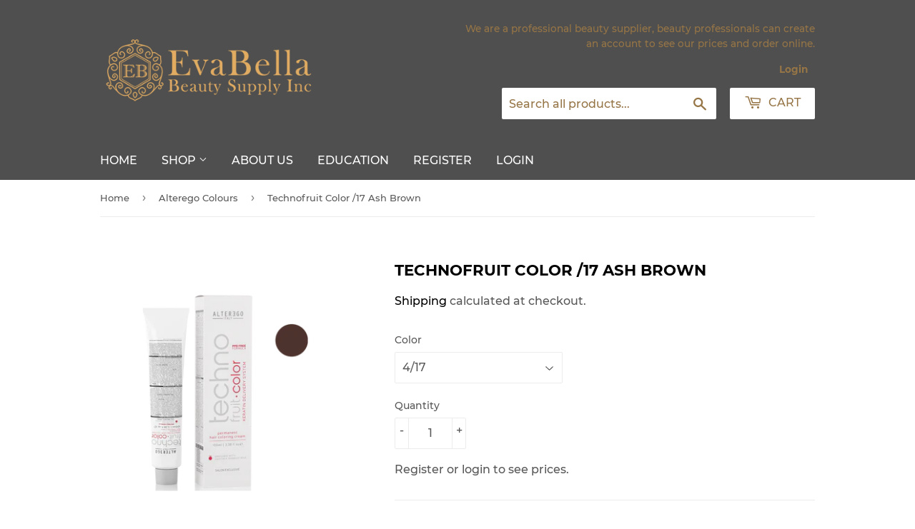

--- FILE ---
content_type: text/html; charset=utf-8
request_url: https://www.evabella.ca/collections/alterego-colours/products/technofruit-color-17-ash-brown
body_size: 22655
content:
<!doctype html>
<html class="no-touch no-js">
<head>
  <script>(function(H){H.className=H.className.replace(/\bno-js\b/,'js')})(document.documentElement)</script>
  <!-- Basic page needs ================================================== -->
  <meta charset="utf-8">
  <meta http-equiv="X-UA-Compatible" content="IE=edge,chrome=1">

  

  <!-- Title and description ================================================== -->
  <title>
  Technofruit Color /17 Ash Brown &ndash; EvaBella Beauty Supply
  </title>

  
    <meta name="description" content="Technofruit Color is the permanent colouring system with Ammonia in cream formula, able to cover up to 100% of grey hair, lighten up to 3 levels and 5 with super lighteners, darken and change tones. The Technofruit Color formula is enhanced with Keratin Delivery System based on Garcinia Mangostana, a powerful anti-oxid">
  

  <!-- Product meta ================================================== -->
  <!-- /snippets/social-meta-tags.liquid -->




<meta property="og:site_name" content="EvaBella Beauty Supply">
<meta property="og:url" content="https://www.evabella.ca/products/technofruit-color-17-ash-brown">
<meta property="og:title" content="Technofruit Color /17 Ash Brown">
<meta property="og:type" content="product">
<meta property="og:description" content="Technofruit Color is the permanent colouring system with Ammonia in cream formula, able to cover up to 100% of grey hair, lighten up to 3 levels and 5 with super lighteners, darken and change tones. The Technofruit Color formula is enhanced with Keratin Delivery System based on Garcinia Mangostana, a powerful anti-oxid">

  <meta property="og:price:amount" content="13.49">
  <meta property="og:price:currency" content="CAD">

<meta property="og:image" content="http://www.evabella.ca/cdn/shop/products/ashbrown_1200x1200.png?v=1643836474">
<meta property="og:image:secure_url" content="https://www.evabella.ca/cdn/shop/products/ashbrown_1200x1200.png?v=1643836474">


<meta name="twitter:card" content="summary_large_image">
<meta name="twitter:title" content="Technofruit Color /17 Ash Brown">
<meta name="twitter:description" content="Technofruit Color is the permanent colouring system with Ammonia in cream formula, able to cover up to 100% of grey hair, lighten up to 3 levels and 5 with super lighteners, darken and change tones. The Technofruit Color formula is enhanced with Keratin Delivery System based on Garcinia Mangostana, a powerful anti-oxid">


  <!-- Helpers ================================================== -->
  <link rel="canonical" href="https://www.evabella.ca/products/technofruit-color-17-ash-brown">
  <meta name="viewport" content="width=device-width,initial-scale=1">

  <!-- CSS ================================================== -->
  <link href="//www.evabella.ca/cdn/shop/t/2/assets/theme.scss.css?v=102678887536522727751674755781" rel="stylesheet" type="text/css" media="all" />

  <!-- Header hook for plugins ================================================== -->
  <script>window.performance && window.performance.mark && window.performance.mark('shopify.content_for_header.start');</script><meta id="shopify-digital-wallet" name="shopify-digital-wallet" content="/10660380734/digital_wallets/dialog">
<meta name="shopify-checkout-api-token" content="aada18a4915d50f2ee3276ba70066eb7">
<link rel="alternate" type="application/json+oembed" href="https://www.evabella.ca/products/technofruit-color-17-ash-brown.oembed">
<script async="async" src="/checkouts/internal/preloads.js?locale=en-CA"></script>
<link rel="preconnect" href="https://shop.app" crossorigin="anonymous">
<script async="async" src="https://shop.app/checkouts/internal/preloads.js?locale=en-CA&shop_id=10660380734" crossorigin="anonymous"></script>
<script id="apple-pay-shop-capabilities" type="application/json">{"shopId":10660380734,"countryCode":"CA","currencyCode":"CAD","merchantCapabilities":["supports3DS"],"merchantId":"gid:\/\/shopify\/Shop\/10660380734","merchantName":"EvaBella Beauty Supply","requiredBillingContactFields":["postalAddress","email","phone"],"requiredShippingContactFields":["postalAddress","email","phone"],"shippingType":"shipping","supportedNetworks":["visa","masterCard","amex","discover","interac","jcb"],"total":{"type":"pending","label":"EvaBella Beauty Supply","amount":"1.00"},"shopifyPaymentsEnabled":true,"supportsSubscriptions":true}</script>
<script id="shopify-features" type="application/json">{"accessToken":"aada18a4915d50f2ee3276ba70066eb7","betas":["rich-media-storefront-analytics"],"domain":"www.evabella.ca","predictiveSearch":true,"shopId":10660380734,"locale":"en"}</script>
<script>var Shopify = Shopify || {};
Shopify.shop = "eva-bella-beauty-supply.myshopify.com";
Shopify.locale = "en";
Shopify.currency = {"active":"CAD","rate":"1.0"};
Shopify.country = "CA";
Shopify.theme = {"name":"Supply","id":48434249790,"schema_name":"Supply","schema_version":"8.2.3","theme_store_id":679,"role":"main"};
Shopify.theme.handle = "null";
Shopify.theme.style = {"id":null,"handle":null};
Shopify.cdnHost = "www.evabella.ca/cdn";
Shopify.routes = Shopify.routes || {};
Shopify.routes.root = "/";</script>
<script type="module">!function(o){(o.Shopify=o.Shopify||{}).modules=!0}(window);</script>
<script>!function(o){function n(){var o=[];function n(){o.push(Array.prototype.slice.apply(arguments))}return n.q=o,n}var t=o.Shopify=o.Shopify||{};t.loadFeatures=n(),t.autoloadFeatures=n()}(window);</script>
<script>
  window.ShopifyPay = window.ShopifyPay || {};
  window.ShopifyPay.apiHost = "shop.app\/pay";
  window.ShopifyPay.redirectState = null;
</script>
<script id="shop-js-analytics" type="application/json">{"pageType":"product"}</script>
<script defer="defer" async type="module" src="//www.evabella.ca/cdn/shopifycloud/shop-js/modules/v2/client.init-shop-cart-sync_C5BV16lS.en.esm.js"></script>
<script defer="defer" async type="module" src="//www.evabella.ca/cdn/shopifycloud/shop-js/modules/v2/chunk.common_CygWptCX.esm.js"></script>
<script type="module">
  await import("//www.evabella.ca/cdn/shopifycloud/shop-js/modules/v2/client.init-shop-cart-sync_C5BV16lS.en.esm.js");
await import("//www.evabella.ca/cdn/shopifycloud/shop-js/modules/v2/chunk.common_CygWptCX.esm.js");

  window.Shopify.SignInWithShop?.initShopCartSync?.({"fedCMEnabled":true,"windoidEnabled":true});

</script>
<script>
  window.Shopify = window.Shopify || {};
  if (!window.Shopify.featureAssets) window.Shopify.featureAssets = {};
  window.Shopify.featureAssets['shop-js'] = {"shop-cart-sync":["modules/v2/client.shop-cart-sync_ZFArdW7E.en.esm.js","modules/v2/chunk.common_CygWptCX.esm.js"],"init-fed-cm":["modules/v2/client.init-fed-cm_CmiC4vf6.en.esm.js","modules/v2/chunk.common_CygWptCX.esm.js"],"shop-button":["modules/v2/client.shop-button_tlx5R9nI.en.esm.js","modules/v2/chunk.common_CygWptCX.esm.js"],"shop-cash-offers":["modules/v2/client.shop-cash-offers_DOA2yAJr.en.esm.js","modules/v2/chunk.common_CygWptCX.esm.js","modules/v2/chunk.modal_D71HUcav.esm.js"],"init-windoid":["modules/v2/client.init-windoid_sURxWdc1.en.esm.js","modules/v2/chunk.common_CygWptCX.esm.js"],"shop-toast-manager":["modules/v2/client.shop-toast-manager_ClPi3nE9.en.esm.js","modules/v2/chunk.common_CygWptCX.esm.js"],"init-shop-email-lookup-coordinator":["modules/v2/client.init-shop-email-lookup-coordinator_B8hsDcYM.en.esm.js","modules/v2/chunk.common_CygWptCX.esm.js"],"init-shop-cart-sync":["modules/v2/client.init-shop-cart-sync_C5BV16lS.en.esm.js","modules/v2/chunk.common_CygWptCX.esm.js"],"avatar":["modules/v2/client.avatar_BTnouDA3.en.esm.js"],"pay-button":["modules/v2/client.pay-button_FdsNuTd3.en.esm.js","modules/v2/chunk.common_CygWptCX.esm.js"],"init-customer-accounts":["modules/v2/client.init-customer-accounts_DxDtT_ad.en.esm.js","modules/v2/client.shop-login-button_C5VAVYt1.en.esm.js","modules/v2/chunk.common_CygWptCX.esm.js","modules/v2/chunk.modal_D71HUcav.esm.js"],"init-shop-for-new-customer-accounts":["modules/v2/client.init-shop-for-new-customer-accounts_ChsxoAhi.en.esm.js","modules/v2/client.shop-login-button_C5VAVYt1.en.esm.js","modules/v2/chunk.common_CygWptCX.esm.js","modules/v2/chunk.modal_D71HUcav.esm.js"],"shop-login-button":["modules/v2/client.shop-login-button_C5VAVYt1.en.esm.js","modules/v2/chunk.common_CygWptCX.esm.js","modules/v2/chunk.modal_D71HUcav.esm.js"],"init-customer-accounts-sign-up":["modules/v2/client.init-customer-accounts-sign-up_CPSyQ0Tj.en.esm.js","modules/v2/client.shop-login-button_C5VAVYt1.en.esm.js","modules/v2/chunk.common_CygWptCX.esm.js","modules/v2/chunk.modal_D71HUcav.esm.js"],"shop-follow-button":["modules/v2/client.shop-follow-button_Cva4Ekp9.en.esm.js","modules/v2/chunk.common_CygWptCX.esm.js","modules/v2/chunk.modal_D71HUcav.esm.js"],"checkout-modal":["modules/v2/client.checkout-modal_BPM8l0SH.en.esm.js","modules/v2/chunk.common_CygWptCX.esm.js","modules/v2/chunk.modal_D71HUcav.esm.js"],"lead-capture":["modules/v2/client.lead-capture_Bi8yE_yS.en.esm.js","modules/v2/chunk.common_CygWptCX.esm.js","modules/v2/chunk.modal_D71HUcav.esm.js"],"shop-login":["modules/v2/client.shop-login_D6lNrXab.en.esm.js","modules/v2/chunk.common_CygWptCX.esm.js","modules/v2/chunk.modal_D71HUcav.esm.js"],"payment-terms":["modules/v2/client.payment-terms_CZxnsJam.en.esm.js","modules/v2/chunk.common_CygWptCX.esm.js","modules/v2/chunk.modal_D71HUcav.esm.js"]};
</script>
<script>(function() {
  var isLoaded = false;
  function asyncLoad() {
    if (isLoaded) return;
    isLoaded = true;
    var urls = ["https:\/\/shy.elfsight.com\/p\/platform.js?shop=eva-bella-beauty-supply.myshopify.com","https:\/\/chimpstatic.com\/mcjs-connected\/js\/users\/17bc92fdd32099cb63c7d5233\/ebeb2995143dc326b3c7e4ae2.js?shop=eva-bella-beauty-supply.myshopify.com","https:\/\/formbuilder.hulkapps.com\/skeletopapp.js?shop=eva-bella-beauty-supply.myshopify.com","https:\/\/inffuse.eventscalendar.co\/plugins\/shopify\/loader.js?app=calendar\u0026shop=eva-bella-beauty-supply.myshopify.com\u0026shop=eva-bella-beauty-supply.myshopify.com","https:\/\/cdn.nfcube.com\/instafeed-12200f6ddbe566371fd1beef7abf488d.js?shop=eva-bella-beauty-supply.myshopify.com"];
    for (var i = 0; i < urls.length; i++) {
      var s = document.createElement('script');
      s.type = 'text/javascript';
      s.async = true;
      s.src = urls[i];
      var x = document.getElementsByTagName('script')[0];
      x.parentNode.insertBefore(s, x);
    }
  };
  if(window.attachEvent) {
    window.attachEvent('onload', asyncLoad);
  } else {
    window.addEventListener('load', asyncLoad, false);
  }
})();</script>
<script id="__st">var __st={"a":10660380734,"offset":-18000,"reqid":"badf30fa-0433-4df8-a746-486b42d02fa1-1768628375","pageurl":"www.evabella.ca\/collections\/alterego-colours\/products\/technofruit-color-17-ash-brown","u":"94281e9b0eae","p":"product","rtyp":"product","rid":6849633484862};</script>
<script>window.ShopifyPaypalV4VisibilityTracking = true;</script>
<script id="captcha-bootstrap">!function(){'use strict';const t='contact',e='account',n='new_comment',o=[[t,t],['blogs',n],['comments',n],[t,'customer']],c=[[e,'customer_login'],[e,'guest_login'],[e,'recover_customer_password'],[e,'create_customer']],r=t=>t.map((([t,e])=>`form[action*='/${t}']:not([data-nocaptcha='true']) input[name='form_type'][value='${e}']`)).join(','),a=t=>()=>t?[...document.querySelectorAll(t)].map((t=>t.form)):[];function s(){const t=[...o],e=r(t);return a(e)}const i='password',u='form_key',d=['recaptcha-v3-token','g-recaptcha-response','h-captcha-response',i],f=()=>{try{return window.sessionStorage}catch{return}},m='__shopify_v',_=t=>t.elements[u];function p(t,e,n=!1){try{const o=window.sessionStorage,c=JSON.parse(o.getItem(e)),{data:r}=function(t){const{data:e,action:n}=t;return t[m]||n?{data:e,action:n}:{data:t,action:n}}(c);for(const[e,n]of Object.entries(r))t.elements[e]&&(t.elements[e].value=n);n&&o.removeItem(e)}catch(o){console.error('form repopulation failed',{error:o})}}const l='form_type',E='cptcha';function T(t){t.dataset[E]=!0}const w=window,h=w.document,L='Shopify',v='ce_forms',y='captcha';let A=!1;((t,e)=>{const n=(g='f06e6c50-85a8-45c8-87d0-21a2b65856fe',I='https://cdn.shopify.com/shopifycloud/storefront-forms-hcaptcha/ce_storefront_forms_captcha_hcaptcha.v1.5.2.iife.js',D={infoText:'Protected by hCaptcha',privacyText:'Privacy',termsText:'Terms'},(t,e,n)=>{const o=w[L][v],c=o.bindForm;if(c)return c(t,g,e,D).then(n);var r;o.q.push([[t,g,e,D],n]),r=I,A||(h.body.append(Object.assign(h.createElement('script'),{id:'captcha-provider',async:!0,src:r})),A=!0)});var g,I,D;w[L]=w[L]||{},w[L][v]=w[L][v]||{},w[L][v].q=[],w[L][y]=w[L][y]||{},w[L][y].protect=function(t,e){n(t,void 0,e),T(t)},Object.freeze(w[L][y]),function(t,e,n,w,h,L){const[v,y,A,g]=function(t,e,n){const i=e?o:[],u=t?c:[],d=[...i,...u],f=r(d),m=r(i),_=r(d.filter((([t,e])=>n.includes(e))));return[a(f),a(m),a(_),s()]}(w,h,L),I=t=>{const e=t.target;return e instanceof HTMLFormElement?e:e&&e.form},D=t=>v().includes(t);t.addEventListener('submit',(t=>{const e=I(t);if(!e)return;const n=D(e)&&!e.dataset.hcaptchaBound&&!e.dataset.recaptchaBound,o=_(e),c=g().includes(e)&&(!o||!o.value);(n||c)&&t.preventDefault(),c&&!n&&(function(t){try{if(!f())return;!function(t){const e=f();if(!e)return;const n=_(t);if(!n)return;const o=n.value;o&&e.removeItem(o)}(t);const e=Array.from(Array(32),(()=>Math.random().toString(36)[2])).join('');!function(t,e){_(t)||t.append(Object.assign(document.createElement('input'),{type:'hidden',name:u})),t.elements[u].value=e}(t,e),function(t,e){const n=f();if(!n)return;const o=[...t.querySelectorAll(`input[type='${i}']`)].map((({name:t})=>t)),c=[...d,...o],r={};for(const[a,s]of new FormData(t).entries())c.includes(a)||(r[a]=s);n.setItem(e,JSON.stringify({[m]:1,action:t.action,data:r}))}(t,e)}catch(e){console.error('failed to persist form',e)}}(e),e.submit())}));const S=(t,e)=>{t&&!t.dataset[E]&&(n(t,e.some((e=>e===t))),T(t))};for(const o of['focusin','change'])t.addEventListener(o,(t=>{const e=I(t);D(e)&&S(e,y())}));const B=e.get('form_key'),M=e.get(l),P=B&&M;t.addEventListener('DOMContentLoaded',(()=>{const t=y();if(P)for(const e of t)e.elements[l].value===M&&p(e,B);[...new Set([...A(),...v().filter((t=>'true'===t.dataset.shopifyCaptcha))])].forEach((e=>S(e,t)))}))}(h,new URLSearchParams(w.location.search),n,t,e,['guest_login'])})(!0,!0)}();</script>
<script integrity="sha256-4kQ18oKyAcykRKYeNunJcIwy7WH5gtpwJnB7kiuLZ1E=" data-source-attribution="shopify.loadfeatures" defer="defer" src="//www.evabella.ca/cdn/shopifycloud/storefront/assets/storefront/load_feature-a0a9edcb.js" crossorigin="anonymous"></script>
<script crossorigin="anonymous" defer="defer" src="//www.evabella.ca/cdn/shopifycloud/storefront/assets/shopify_pay/storefront-65b4c6d7.js?v=20250812"></script>
<script data-source-attribution="shopify.dynamic_checkout.dynamic.init">var Shopify=Shopify||{};Shopify.PaymentButton=Shopify.PaymentButton||{isStorefrontPortableWallets:!0,init:function(){window.Shopify.PaymentButton.init=function(){};var t=document.createElement("script");t.src="https://www.evabella.ca/cdn/shopifycloud/portable-wallets/latest/portable-wallets.en.js",t.type="module",document.head.appendChild(t)}};
</script>
<script data-source-attribution="shopify.dynamic_checkout.buyer_consent">
  function portableWalletsHideBuyerConsent(e){var t=document.getElementById("shopify-buyer-consent"),n=document.getElementById("shopify-subscription-policy-button");t&&n&&(t.classList.add("hidden"),t.setAttribute("aria-hidden","true"),n.removeEventListener("click",e))}function portableWalletsShowBuyerConsent(e){var t=document.getElementById("shopify-buyer-consent"),n=document.getElementById("shopify-subscription-policy-button");t&&n&&(t.classList.remove("hidden"),t.removeAttribute("aria-hidden"),n.addEventListener("click",e))}window.Shopify?.PaymentButton&&(window.Shopify.PaymentButton.hideBuyerConsent=portableWalletsHideBuyerConsent,window.Shopify.PaymentButton.showBuyerConsent=portableWalletsShowBuyerConsent);
</script>
<script data-source-attribution="shopify.dynamic_checkout.cart.bootstrap">document.addEventListener("DOMContentLoaded",(function(){function t(){return document.querySelector("shopify-accelerated-checkout-cart, shopify-accelerated-checkout")}if(t())Shopify.PaymentButton.init();else{new MutationObserver((function(e,n){t()&&(Shopify.PaymentButton.init(),n.disconnect())})).observe(document.body,{childList:!0,subtree:!0})}}));
</script>
<link id="shopify-accelerated-checkout-styles" rel="stylesheet" media="screen" href="https://www.evabella.ca/cdn/shopifycloud/portable-wallets/latest/accelerated-checkout-backwards-compat.css" crossorigin="anonymous">
<style id="shopify-accelerated-checkout-cart">
        #shopify-buyer-consent {
  margin-top: 1em;
  display: inline-block;
  width: 100%;
}

#shopify-buyer-consent.hidden {
  display: none;
}

#shopify-subscription-policy-button {
  background: none;
  border: none;
  padding: 0;
  text-decoration: underline;
  font-size: inherit;
  cursor: pointer;
}

#shopify-subscription-policy-button::before {
  box-shadow: none;
}

      </style>

<script>window.performance && window.performance.mark && window.performance.mark('shopify.content_for_header.end');</script>

  
  

  <script src="//www.evabella.ca/cdn/shop/t/2/assets/jquery-2.2.3.min.js?v=58211863146907186831560387627" type="text/javascript"></script>

  <script src="//www.evabella.ca/cdn/shop/t/2/assets/lazysizes.min.js?v=8147953233334221341560387627" async="async"></script>
  <script src="//www.evabella.ca/cdn/shop/t/2/assets/vendor.js?v=106177282645720727331560387628" defer="defer"></script>
  <script src="//www.evabella.ca/cdn/shop/t/2/assets/theme.js?v=70920509037946979911579710883" defer="defer"></script>



  <!-- "snippets/shogun-head.liquid" was not rendered, the associated app was uninstalled -->
<link href="https://monorail-edge.shopifysvc.com" rel="dns-prefetch">
<script>(function(){if ("sendBeacon" in navigator && "performance" in window) {try {var session_token_from_headers = performance.getEntriesByType('navigation')[0].serverTiming.find(x => x.name == '_s').description;} catch {var session_token_from_headers = undefined;}var session_cookie_matches = document.cookie.match(/_shopify_s=([^;]*)/);var session_token_from_cookie = session_cookie_matches && session_cookie_matches.length === 2 ? session_cookie_matches[1] : "";var session_token = session_token_from_headers || session_token_from_cookie || "";function handle_abandonment_event(e) {var entries = performance.getEntries().filter(function(entry) {return /monorail-edge.shopifysvc.com/.test(entry.name);});if (!window.abandonment_tracked && entries.length === 0) {window.abandonment_tracked = true;var currentMs = Date.now();var navigation_start = performance.timing.navigationStart;var payload = {shop_id: 10660380734,url: window.location.href,navigation_start,duration: currentMs - navigation_start,session_token,page_type: "product"};window.navigator.sendBeacon("https://monorail-edge.shopifysvc.com/v1/produce", JSON.stringify({schema_id: "online_store_buyer_site_abandonment/1.1",payload: payload,metadata: {event_created_at_ms: currentMs,event_sent_at_ms: currentMs}}));}}window.addEventListener('pagehide', handle_abandonment_event);}}());</script>
<script id="web-pixels-manager-setup">(function e(e,d,r,n,o){if(void 0===o&&(o={}),!Boolean(null===(a=null===(i=window.Shopify)||void 0===i?void 0:i.analytics)||void 0===a?void 0:a.replayQueue)){var i,a;window.Shopify=window.Shopify||{};var t=window.Shopify;t.analytics=t.analytics||{};var s=t.analytics;s.replayQueue=[],s.publish=function(e,d,r){return s.replayQueue.push([e,d,r]),!0};try{self.performance.mark("wpm:start")}catch(e){}var l=function(){var e={modern:/Edge?\/(1{2}[4-9]|1[2-9]\d|[2-9]\d{2}|\d{4,})\.\d+(\.\d+|)|Firefox\/(1{2}[4-9]|1[2-9]\d|[2-9]\d{2}|\d{4,})\.\d+(\.\d+|)|Chrom(ium|e)\/(9{2}|\d{3,})\.\d+(\.\d+|)|(Maci|X1{2}).+ Version\/(15\.\d+|(1[6-9]|[2-9]\d|\d{3,})\.\d+)([,.]\d+|)( \(\w+\)|)( Mobile\/\w+|) Safari\/|Chrome.+OPR\/(9{2}|\d{3,})\.\d+\.\d+|(CPU[ +]OS|iPhone[ +]OS|CPU[ +]iPhone|CPU IPhone OS|CPU iPad OS)[ +]+(15[._]\d+|(1[6-9]|[2-9]\d|\d{3,})[._]\d+)([._]\d+|)|Android:?[ /-](13[3-9]|1[4-9]\d|[2-9]\d{2}|\d{4,})(\.\d+|)(\.\d+|)|Android.+Firefox\/(13[5-9]|1[4-9]\d|[2-9]\d{2}|\d{4,})\.\d+(\.\d+|)|Android.+Chrom(ium|e)\/(13[3-9]|1[4-9]\d|[2-9]\d{2}|\d{4,})\.\d+(\.\d+|)|SamsungBrowser\/([2-9]\d|\d{3,})\.\d+/,legacy:/Edge?\/(1[6-9]|[2-9]\d|\d{3,})\.\d+(\.\d+|)|Firefox\/(5[4-9]|[6-9]\d|\d{3,})\.\d+(\.\d+|)|Chrom(ium|e)\/(5[1-9]|[6-9]\d|\d{3,})\.\d+(\.\d+|)([\d.]+$|.*Safari\/(?![\d.]+ Edge\/[\d.]+$))|(Maci|X1{2}).+ Version\/(10\.\d+|(1[1-9]|[2-9]\d|\d{3,})\.\d+)([,.]\d+|)( \(\w+\)|)( Mobile\/\w+|) Safari\/|Chrome.+OPR\/(3[89]|[4-9]\d|\d{3,})\.\d+\.\d+|(CPU[ +]OS|iPhone[ +]OS|CPU[ +]iPhone|CPU IPhone OS|CPU iPad OS)[ +]+(10[._]\d+|(1[1-9]|[2-9]\d|\d{3,})[._]\d+)([._]\d+|)|Android:?[ /-](13[3-9]|1[4-9]\d|[2-9]\d{2}|\d{4,})(\.\d+|)(\.\d+|)|Mobile Safari.+OPR\/([89]\d|\d{3,})\.\d+\.\d+|Android.+Firefox\/(13[5-9]|1[4-9]\d|[2-9]\d{2}|\d{4,})\.\d+(\.\d+|)|Android.+Chrom(ium|e)\/(13[3-9]|1[4-9]\d|[2-9]\d{2}|\d{4,})\.\d+(\.\d+|)|Android.+(UC? ?Browser|UCWEB|U3)[ /]?(15\.([5-9]|\d{2,})|(1[6-9]|[2-9]\d|\d{3,})\.\d+)\.\d+|SamsungBrowser\/(5\.\d+|([6-9]|\d{2,})\.\d+)|Android.+MQ{2}Browser\/(14(\.(9|\d{2,})|)|(1[5-9]|[2-9]\d|\d{3,})(\.\d+|))(\.\d+|)|K[Aa][Ii]OS\/(3\.\d+|([4-9]|\d{2,})\.\d+)(\.\d+|)/},d=e.modern,r=e.legacy,n=navigator.userAgent;return n.match(d)?"modern":n.match(r)?"legacy":"unknown"}(),u="modern"===l?"modern":"legacy",c=(null!=n?n:{modern:"",legacy:""})[u],f=function(e){return[e.baseUrl,"/wpm","/b",e.hashVersion,"modern"===e.buildTarget?"m":"l",".js"].join("")}({baseUrl:d,hashVersion:r,buildTarget:u}),m=function(e){var d=e.version,r=e.bundleTarget,n=e.surface,o=e.pageUrl,i=e.monorailEndpoint;return{emit:function(e){var a=e.status,t=e.errorMsg,s=(new Date).getTime(),l=JSON.stringify({metadata:{event_sent_at_ms:s},events:[{schema_id:"web_pixels_manager_load/3.1",payload:{version:d,bundle_target:r,page_url:o,status:a,surface:n,error_msg:t},metadata:{event_created_at_ms:s}}]});if(!i)return console&&console.warn&&console.warn("[Web Pixels Manager] No Monorail endpoint provided, skipping logging."),!1;try{return self.navigator.sendBeacon.bind(self.navigator)(i,l)}catch(e){}var u=new XMLHttpRequest;try{return u.open("POST",i,!0),u.setRequestHeader("Content-Type","text/plain"),u.send(l),!0}catch(e){return console&&console.warn&&console.warn("[Web Pixels Manager] Got an unhandled error while logging to Monorail."),!1}}}}({version:r,bundleTarget:l,surface:e.surface,pageUrl:self.location.href,monorailEndpoint:e.monorailEndpoint});try{o.browserTarget=l,function(e){var d=e.src,r=e.async,n=void 0===r||r,o=e.onload,i=e.onerror,a=e.sri,t=e.scriptDataAttributes,s=void 0===t?{}:t,l=document.createElement("script"),u=document.querySelector("head"),c=document.querySelector("body");if(l.async=n,l.src=d,a&&(l.integrity=a,l.crossOrigin="anonymous"),s)for(var f in s)if(Object.prototype.hasOwnProperty.call(s,f))try{l.dataset[f]=s[f]}catch(e){}if(o&&l.addEventListener("load",o),i&&l.addEventListener("error",i),u)u.appendChild(l);else{if(!c)throw new Error("Did not find a head or body element to append the script");c.appendChild(l)}}({src:f,async:!0,onload:function(){if(!function(){var e,d;return Boolean(null===(d=null===(e=window.Shopify)||void 0===e?void 0:e.analytics)||void 0===d?void 0:d.initialized)}()){var d=window.webPixelsManager.init(e)||void 0;if(d){var r=window.Shopify.analytics;r.replayQueue.forEach((function(e){var r=e[0],n=e[1],o=e[2];d.publishCustomEvent(r,n,o)})),r.replayQueue=[],r.publish=d.publishCustomEvent,r.visitor=d.visitor,r.initialized=!0}}},onerror:function(){return m.emit({status:"failed",errorMsg:"".concat(f," has failed to load")})},sri:function(e){var d=/^sha384-[A-Za-z0-9+/=]+$/;return"string"==typeof e&&d.test(e)}(c)?c:"",scriptDataAttributes:o}),m.emit({status:"loading"})}catch(e){m.emit({status:"failed",errorMsg:(null==e?void 0:e.message)||"Unknown error"})}}})({shopId: 10660380734,storefrontBaseUrl: "https://www.evabella.ca",extensionsBaseUrl: "https://extensions.shopifycdn.com/cdn/shopifycloud/web-pixels-manager",monorailEndpoint: "https://monorail-edge.shopifysvc.com/unstable/produce_batch",surface: "storefront-renderer",enabledBetaFlags: ["2dca8a86"],webPixelsConfigList: [{"id":"132448578","eventPayloadVersion":"v1","runtimeContext":"LAX","scriptVersion":"1","type":"CUSTOM","privacyPurposes":["MARKETING"],"name":"Meta pixel (migrated)"},{"id":"shopify-app-pixel","configuration":"{}","eventPayloadVersion":"v1","runtimeContext":"STRICT","scriptVersion":"0450","apiClientId":"shopify-pixel","type":"APP","privacyPurposes":["ANALYTICS","MARKETING"]},{"id":"shopify-custom-pixel","eventPayloadVersion":"v1","runtimeContext":"LAX","scriptVersion":"0450","apiClientId":"shopify-pixel","type":"CUSTOM","privacyPurposes":["ANALYTICS","MARKETING"]}],isMerchantRequest: false,initData: {"shop":{"name":"EvaBella Beauty Supply","paymentSettings":{"currencyCode":"CAD"},"myshopifyDomain":"eva-bella-beauty-supply.myshopify.com","countryCode":"CA","storefrontUrl":"https:\/\/www.evabella.ca"},"customer":null,"cart":null,"checkout":null,"productVariants":[{"price":{"amount":13.49,"currencyCode":"CAD"},"product":{"title":"Technofruit Color \/17 Ash Brown","vendor":"Backstage Commerce","id":"6849633484862","untranslatedTitle":"Technofruit Color \/17 Ash Brown","url":"\/products\/technofruit-color-17-ash-brown","type":""},"id":"39693858078782","image":{"src":"\/\/www.evabella.ca\/cdn\/shop\/products\/ashbrown.png?v=1643836474"},"sku":"AE1032109","title":"4\/17","untranslatedTitle":"4\/17"},{"price":{"amount":13.49,"currencyCode":"CAD"},"product":{"title":"Technofruit Color \/17 Ash Brown","vendor":"Backstage Commerce","id":"6849633484862","untranslatedTitle":"Technofruit Color \/17 Ash Brown","url":"\/products\/technofruit-color-17-ash-brown","type":""},"id":"39693858111550","image":{"src":"\/\/www.evabella.ca\/cdn\/shop\/products\/ashbrown.png?v=1643836474"},"sku":"AE1032110","title":"6\/17","untranslatedTitle":"6\/17"},{"price":{"amount":13.49,"currencyCode":"CAD"},"product":{"title":"Technofruit Color \/17 Ash Brown","vendor":"Backstage Commerce","id":"6849633484862","untranslatedTitle":"Technofruit Color \/17 Ash Brown","url":"\/products\/technofruit-color-17-ash-brown","type":""},"id":"39693858144318","image":{"src":"\/\/www.evabella.ca\/cdn\/shop\/products\/ashbrown.png?v=1643836474"},"sku":"AE1032111","title":"8\/17","untranslatedTitle":"8\/17"}],"purchasingCompany":null},},"https://www.evabella.ca/cdn","fcfee988w5aeb613cpc8e4bc33m6693e112",{"modern":"","legacy":""},{"shopId":"10660380734","storefrontBaseUrl":"https:\/\/www.evabella.ca","extensionBaseUrl":"https:\/\/extensions.shopifycdn.com\/cdn\/shopifycloud\/web-pixels-manager","surface":"storefront-renderer","enabledBetaFlags":"[\"2dca8a86\"]","isMerchantRequest":"false","hashVersion":"fcfee988w5aeb613cpc8e4bc33m6693e112","publish":"custom","events":"[[\"page_viewed\",{}],[\"product_viewed\",{\"productVariant\":{\"price\":{\"amount\":13.49,\"currencyCode\":\"CAD\"},\"product\":{\"title\":\"Technofruit Color \/17 Ash Brown\",\"vendor\":\"Backstage Commerce\",\"id\":\"6849633484862\",\"untranslatedTitle\":\"Technofruit Color \/17 Ash Brown\",\"url\":\"\/products\/technofruit-color-17-ash-brown\",\"type\":\"\"},\"id\":\"39693858078782\",\"image\":{\"src\":\"\/\/www.evabella.ca\/cdn\/shop\/products\/ashbrown.png?v=1643836474\"},\"sku\":\"AE1032109\",\"title\":\"4\/17\",\"untranslatedTitle\":\"4\/17\"}}]]"});</script><script>
  window.ShopifyAnalytics = window.ShopifyAnalytics || {};
  window.ShopifyAnalytics.meta = window.ShopifyAnalytics.meta || {};
  window.ShopifyAnalytics.meta.currency = 'CAD';
  var meta = {"product":{"id":6849633484862,"gid":"gid:\/\/shopify\/Product\/6849633484862","vendor":"Backstage Commerce","type":"","handle":"technofruit-color-17-ash-brown","variants":[{"id":39693858078782,"price":1349,"name":"Technofruit Color \/17 Ash Brown - 4\/17","public_title":"4\/17","sku":"AE1032109"},{"id":39693858111550,"price":1349,"name":"Technofruit Color \/17 Ash Brown - 6\/17","public_title":"6\/17","sku":"AE1032110"},{"id":39693858144318,"price":1349,"name":"Technofruit Color \/17 Ash Brown - 8\/17","public_title":"8\/17","sku":"AE1032111"}],"remote":false},"page":{"pageType":"product","resourceType":"product","resourceId":6849633484862,"requestId":"badf30fa-0433-4df8-a746-486b42d02fa1-1768628375"}};
  for (var attr in meta) {
    window.ShopifyAnalytics.meta[attr] = meta[attr];
  }
</script>
<script class="analytics">
  (function () {
    var customDocumentWrite = function(content) {
      var jquery = null;

      if (window.jQuery) {
        jquery = window.jQuery;
      } else if (window.Checkout && window.Checkout.$) {
        jquery = window.Checkout.$;
      }

      if (jquery) {
        jquery('body').append(content);
      }
    };

    var hasLoggedConversion = function(token) {
      if (token) {
        return document.cookie.indexOf('loggedConversion=' + token) !== -1;
      }
      return false;
    }

    var setCookieIfConversion = function(token) {
      if (token) {
        var twoMonthsFromNow = new Date(Date.now());
        twoMonthsFromNow.setMonth(twoMonthsFromNow.getMonth() + 2);

        document.cookie = 'loggedConversion=' + token + '; expires=' + twoMonthsFromNow;
      }
    }

    var trekkie = window.ShopifyAnalytics.lib = window.trekkie = window.trekkie || [];
    if (trekkie.integrations) {
      return;
    }
    trekkie.methods = [
      'identify',
      'page',
      'ready',
      'track',
      'trackForm',
      'trackLink'
    ];
    trekkie.factory = function(method) {
      return function() {
        var args = Array.prototype.slice.call(arguments);
        args.unshift(method);
        trekkie.push(args);
        return trekkie;
      };
    };
    for (var i = 0; i < trekkie.methods.length; i++) {
      var key = trekkie.methods[i];
      trekkie[key] = trekkie.factory(key);
    }
    trekkie.load = function(config) {
      trekkie.config = config || {};
      trekkie.config.initialDocumentCookie = document.cookie;
      var first = document.getElementsByTagName('script')[0];
      var script = document.createElement('script');
      script.type = 'text/javascript';
      script.onerror = function(e) {
        var scriptFallback = document.createElement('script');
        scriptFallback.type = 'text/javascript';
        scriptFallback.onerror = function(error) {
                var Monorail = {
      produce: function produce(monorailDomain, schemaId, payload) {
        var currentMs = new Date().getTime();
        var event = {
          schema_id: schemaId,
          payload: payload,
          metadata: {
            event_created_at_ms: currentMs,
            event_sent_at_ms: currentMs
          }
        };
        return Monorail.sendRequest("https://" + monorailDomain + "/v1/produce", JSON.stringify(event));
      },
      sendRequest: function sendRequest(endpointUrl, payload) {
        // Try the sendBeacon API
        if (window && window.navigator && typeof window.navigator.sendBeacon === 'function' && typeof window.Blob === 'function' && !Monorail.isIos12()) {
          var blobData = new window.Blob([payload], {
            type: 'text/plain'
          });

          if (window.navigator.sendBeacon(endpointUrl, blobData)) {
            return true;
          } // sendBeacon was not successful

        } // XHR beacon

        var xhr = new XMLHttpRequest();

        try {
          xhr.open('POST', endpointUrl);
          xhr.setRequestHeader('Content-Type', 'text/plain');
          xhr.send(payload);
        } catch (e) {
          console.log(e);
        }

        return false;
      },
      isIos12: function isIos12() {
        return window.navigator.userAgent.lastIndexOf('iPhone; CPU iPhone OS 12_') !== -1 || window.navigator.userAgent.lastIndexOf('iPad; CPU OS 12_') !== -1;
      }
    };
    Monorail.produce('monorail-edge.shopifysvc.com',
      'trekkie_storefront_load_errors/1.1',
      {shop_id: 10660380734,
      theme_id: 48434249790,
      app_name: "storefront",
      context_url: window.location.href,
      source_url: "//www.evabella.ca/cdn/s/trekkie.storefront.cd680fe47e6c39ca5d5df5f0a32d569bc48c0f27.min.js"});

        };
        scriptFallback.async = true;
        scriptFallback.src = '//www.evabella.ca/cdn/s/trekkie.storefront.cd680fe47e6c39ca5d5df5f0a32d569bc48c0f27.min.js';
        first.parentNode.insertBefore(scriptFallback, first);
      };
      script.async = true;
      script.src = '//www.evabella.ca/cdn/s/trekkie.storefront.cd680fe47e6c39ca5d5df5f0a32d569bc48c0f27.min.js';
      first.parentNode.insertBefore(script, first);
    };
    trekkie.load(
      {"Trekkie":{"appName":"storefront","development":false,"defaultAttributes":{"shopId":10660380734,"isMerchantRequest":null,"themeId":48434249790,"themeCityHash":"7080124753677971673","contentLanguage":"en","currency":"CAD","eventMetadataId":"cf85009d-ed78-4a0f-9519-c1e494944d50"},"isServerSideCookieWritingEnabled":true,"monorailRegion":"shop_domain","enabledBetaFlags":["65f19447"]},"Session Attribution":{},"S2S":{"facebookCapiEnabled":false,"source":"trekkie-storefront-renderer","apiClientId":580111}}
    );

    var loaded = false;
    trekkie.ready(function() {
      if (loaded) return;
      loaded = true;

      window.ShopifyAnalytics.lib = window.trekkie;

      var originalDocumentWrite = document.write;
      document.write = customDocumentWrite;
      try { window.ShopifyAnalytics.merchantGoogleAnalytics.call(this); } catch(error) {};
      document.write = originalDocumentWrite;

      window.ShopifyAnalytics.lib.page(null,{"pageType":"product","resourceType":"product","resourceId":6849633484862,"requestId":"badf30fa-0433-4df8-a746-486b42d02fa1-1768628375","shopifyEmitted":true});

      var match = window.location.pathname.match(/checkouts\/(.+)\/(thank_you|post_purchase)/)
      var token = match? match[1]: undefined;
      if (!hasLoggedConversion(token)) {
        setCookieIfConversion(token);
        window.ShopifyAnalytics.lib.track("Viewed Product",{"currency":"CAD","variantId":39693858078782,"productId":6849633484862,"productGid":"gid:\/\/shopify\/Product\/6849633484862","name":"Technofruit Color \/17 Ash Brown - 4\/17","price":"13.49","sku":"AE1032109","brand":"Backstage Commerce","variant":"4\/17","category":"","nonInteraction":true,"remote":false},undefined,undefined,{"shopifyEmitted":true});
      window.ShopifyAnalytics.lib.track("monorail:\/\/trekkie_storefront_viewed_product\/1.1",{"currency":"CAD","variantId":39693858078782,"productId":6849633484862,"productGid":"gid:\/\/shopify\/Product\/6849633484862","name":"Technofruit Color \/17 Ash Brown - 4\/17","price":"13.49","sku":"AE1032109","brand":"Backstage Commerce","variant":"4\/17","category":"","nonInteraction":true,"remote":false,"referer":"https:\/\/www.evabella.ca\/collections\/alterego-colours\/products\/technofruit-color-17-ash-brown"});
      }
    });


        var eventsListenerScript = document.createElement('script');
        eventsListenerScript.async = true;
        eventsListenerScript.src = "//www.evabella.ca/cdn/shopifycloud/storefront/assets/shop_events_listener-3da45d37.js";
        document.getElementsByTagName('head')[0].appendChild(eventsListenerScript);

})();</script>
<script
  defer
  src="https://www.evabella.ca/cdn/shopifycloud/perf-kit/shopify-perf-kit-3.0.4.min.js"
  data-application="storefront-renderer"
  data-shop-id="10660380734"
  data-render-region="gcp-us-central1"
  data-page-type="product"
  data-theme-instance-id="48434249790"
  data-theme-name="Supply"
  data-theme-version="8.2.3"
  data-monorail-region="shop_domain"
  data-resource-timing-sampling-rate="10"
  data-shs="true"
  data-shs-beacon="true"
  data-shs-export-with-fetch="true"
  data-shs-logs-sample-rate="1"
  data-shs-beacon-endpoint="https://www.evabella.ca/api/collect"
></script>
</head>

<body id="technofruit-color-17-ash-brown" class="template-product" >

  <div id="shopify-section-header" class="shopify-section header-section"><header class="site-header" role="banner" data-section-id="header" data-section-type="header-section">
  <div class="wrapper">

    <div class="grid--full">
      <div class="grid-item large--one-half">
        
          <div class="h1 header-logo" itemscope itemtype="http://schema.org/Organization">
        
          
          

          <a href="/" itemprop="url">
            <div class="lazyload__image-wrapper no-js header-logo__image" style="max-width:305px;">
              <div style="padding-top:34.06113537117904%;">
                <img class="lazyload js"
                  data-src="//www.evabella.ca/cdn/shop/files/Evabella-logo_{width}x.png?v=1613793526"
                  data-widths="[180, 360, 540, 720, 900, 1080, 1296, 1512, 1728, 2048]"
                  data-aspectratio="2.9358974358974357"
                  data-sizes="auto"
                  alt="EvaBella Beauty Supply"
                  style="width:305px;">
              </div>
            </div>
            <noscript>
              
              <img src="//www.evabella.ca/cdn/shop/files/Evabella-logo_305x.png?v=1613793526"
                srcset="//www.evabella.ca/cdn/shop/files/Evabella-logo_305x.png?v=1613793526 1x, //www.evabella.ca/cdn/shop/files/Evabella-logo_305x@2x.png?v=1613793526 2x"
                alt="EvaBella Beauty Supply"
                itemprop="logo"
                style="max-width:305px;">
            </noscript>
          </a>
          
        
          </div>
        
      </div>

      <div class="grid-item large--one-half text-center large--text-right">
        
          <div class="site-header--text-links">
            
              

                <p>We are a professional beauty supplier, beauty professionals can create an account to see our prices and order online.</p>

              
            

            
              <span class="site-header--meta-links medium-down--hide">
                
                  <a href="/account/login" id="customer_login_link">Login</a>
                  <span class="site-header--spacer"></span>
                  <a href="/account/register" id="customer_register_link"></a>
                
              </span>
            
          </div>

          <br class="medium-down--hide">
        

        <form action="/search" method="get" class="search-bar" role="search">
  <input type="hidden" name="type" value="product">

  <input type="search" name="q" value="" placeholder="Search all products..." aria-label="Search all products...">
  <button type="submit" class="search-bar--submit icon-fallback-text">
    <span class="icon icon-search" aria-hidden="true"></span>
    <span class="fallback-text">Search</span>
  </button>
</form>


        <a href="/cart" class="header-cart-btn cart-toggle">
          <span class="icon icon-cart"></span>
          Cart <span class="cart-count cart-badge--desktop hidden-count">0</span>
        </a>
      </div>
    </div>

  </div>
</header>

<div id="mobileNavBar">
  <div class="display-table-cell">
    <button class="menu-toggle mobileNavBar-link" aria-controls="navBar" aria-expanded="false"><span class="icon icon-hamburger" aria-hidden="true"></span>Menu</button>
  </div>
  <div class="display-table-cell">
    <a href="/cart" class="cart-toggle mobileNavBar-link">
      <span class="icon icon-cart"></span>
      Cart <span class="cart-count hidden-count">0</span>
    </a>
  </div>
</div>

<nav class="nav-bar" id="navBar" role="navigation">
  <div class="wrapper">
    <form action="/search" method="get" class="search-bar" role="search">
  <input type="hidden" name="type" value="product">

  <input type="search" name="q" value="" placeholder="Search all products..." aria-label="Search all products...">
  <button type="submit" class="search-bar--submit icon-fallback-text">
    <span class="icon icon-search" aria-hidden="true"></span>
    <span class="fallback-text">Search</span>
  </button>
</form>

    <ul class="mobile-nav" id="MobileNav">
  
  
    
      <li>
        <a
          href="/"
          class="mobile-nav--link"
          data-meganav-type="child"
          >
            Home
        </a>
      </li>
    
  
    
      
      <li
        class="mobile-nav--has-dropdown "
        aria-haspopup="true">
        <a
          href="/collections/all"
          class="mobile-nav--link"
          data-meganav-type="parent"
          >
            Shop
        </a>
        <button class="icon icon-arrow-down mobile-nav--button"
          aria-expanded="false"
          aria-label="Shop Menu">
        </button>
        <ul
          id="MenuParent-2"
          class="mobile-nav--dropdown mobile-nav--has-grandchildren"
          data-meganav-dropdown>
          
            
            
              <li
                class="mobile-nav--has-dropdown mobile-nav--has-dropdown-grandchild "
                aria-haspopup="true">
                <a
                  href="/collections/aqua-hair-extensions"
                  class="mobile-nav--link"
                  data-meganav-type="parent"
                  >
                    Aqua Hair Extensions
                </a>
                <button class="icon icon-arrow-down mobile-nav--button"
                  aria-expanded="false"
                  aria-label="Aqua Hair Extensions Menu">
                </button>
                <ul
                  id="MenuChildren-2-1"
                  class="mobile-nav--dropdown-grandchild"
                  data-meganav-dropdown>
                  
                    <li>
                      <a
                        href="/collections/tape-in-hair-extensions"
                        class="mobile-nav--link"
                        data-meganav-type="child"
                        >
                          Tape In Hair Extensions
                        </a>
                    </li>
                  
                    <li>
                      <a
                        href="/collections/keratin-fusion-hair-extensions"
                        class="mobile-nav--link"
                        data-meganav-type="child"
                        >
                          Keratin Fusion Hair Extensions
                        </a>
                    </li>
                  
                    <li>
                      <a
                        href="/collections/q-weft-hair-extensions"
                        class="mobile-nav--link"
                        data-meganav-type="child"
                        >
                          Q-Weft Hair Extensions
                        </a>
                    </li>
                  
                    <li>
                      <a
                        href="/collections/hand-tied-weft"
                        class="mobile-nav--link"
                        data-meganav-type="child"
                        >
                          Hand Tied Weft Hair Extensions
                        </a>
                    </li>
                  
                    <li>
                      <a
                        href="/collections/machine-weft-extensions"
                        class="mobile-nav--link"
                        data-meganav-type="child"
                        >
                          Machine Weft Hair Extensions
                        </a>
                    </li>
                  
                    <li>
                      <a
                        href="/collections/i-tip-hair-extensions"
                        class="mobile-nav--link"
                        data-meganav-type="child"
                        >
                          Cylinder Hair Extensions
                        </a>
                    </li>
                  
                    <li>
                      <a
                        href="/collections/clip-in-hair-extensions"
                        class="mobile-nav--link"
                        data-meganav-type="child"
                        >
                          Clip In Hair Extensions
                        </a>
                    </li>
                  
                    <li>
                      <a
                        href="/collections/accessories-maintenance"
                        class="mobile-nav--link"
                        data-meganav-type="child"
                        >
                          Accessories &amp; Maintenance 
                        </a>
                    </li>
                  
                    <li>
                      <a
                        href="/collections/starter-kits"
                        class="mobile-nav--link"
                        data-meganav-type="child"
                        >
                          Hair Extension Kits
                        </a>
                    </li>
                  
                </ul>
              </li>
            
          
            
            
              <li
                class="mobile-nav--has-dropdown mobile-nav--has-dropdown-grandchild "
                aria-haspopup="true">
                <a
                  href="/collections/lash-bebe"
                  class="mobile-nav--link"
                  data-meganav-type="parent"
                  >
                    Lash Bebe 
                </a>
                <button class="icon icon-arrow-down mobile-nav--button"
                  aria-expanded="false"
                  aria-label="Lash Bebe  Menu">
                </button>
                <ul
                  id="MenuChildren-2-2"
                  class="mobile-nav--dropdown-grandchild"
                  data-meganav-dropdown>
                  
                    <li>
                      <a
                        href="/collections/lashes"
                        class="mobile-nav--link"
                        data-meganav-type="child"
                        >
                          Lashes 
                        </a>
                    </li>
                  
                    <li>
                      <a
                        href="/collections/glues"
                        class="mobile-nav--link"
                        data-meganav-type="child"
                        >
                          Glues
                        </a>
                    </li>
                  
                    <li>
                      <a
                        href="/collections/starter-kits"
                        class="mobile-nav--link"
                        data-meganav-type="child"
                        >
                          Starter Kits
                        </a>
                    </li>
                  
                    <li>
                      <a
                        href="/collections/application"
                        class="mobile-nav--link"
                        data-meganav-type="child"
                        >
                          Application
                        </a>
                    </li>
                  
                    <li>
                      <a
                        href="/collections/aftercare"
                        class="mobile-nav--link"
                        data-meganav-type="child"
                        >
                          Aftercare
                        </a>
                    </li>
                  
                </ul>
              </li>
            
          
            
            
              <li
                class="mobile-nav--has-dropdown mobile-nav--has-dropdown-grandchild "
                aria-haspopup="true">
                <a
                  href="/collections/framar"
                  class="mobile-nav--link"
                  data-meganav-type="parent"
                  >
                    Framar
                </a>
                <button class="icon icon-arrow-down mobile-nav--button"
                  aria-expanded="false"
                  aria-label="Framar Menu">
                </button>
                <ul
                  id="MenuChildren-2-3"
                  class="mobile-nav--dropdown-grandchild"
                  data-meganav-dropdown>
                  
                    <li>
                      <a
                        href="/collections/foil"
                        class="mobile-nav--link"
                        data-meganav-type="child"
                        >
                          Foil
                        </a>
                    </li>
                  
                    <li>
                      <a
                        href="/collections/color-tools"
                        class="mobile-nav--link"
                        data-meganav-type="child"
                        >
                          Color Accessories
                        </a>
                    </li>
                  
                    <li>
                      <a
                        href="/collections/detangle-brushes"
                        class="mobile-nav--link"
                        data-meganav-type="child"
                        >
                          Detangle Brushes
                        </a>
                    </li>
                  
                    <li>
                      <a
                        href="/collections/essentials"
                        class="mobile-nav--link"
                        data-meganav-type="child"
                        >
                          Essentials
                        </a>
                    </li>
                  
                </ul>
              </li>
            
          
            
            
              <li
                class="mobile-nav--has-dropdown mobile-nav--has-dropdown-grandchild "
                aria-haspopup="true">
                <a
                  href="/collections/alterego"
                  class="mobile-nav--link"
                  data-meganav-type="parent"
                  >
                    Alterego
                </a>
                <button class="icon icon-arrow-down mobile-nav--button"
                  aria-expanded="false"
                  aria-label="Alterego Menu">
                </button>
                <ul
                  id="MenuChildren-2-4"
                  class="mobile-nav--dropdown-grandchild"
                  data-meganav-dropdown>
                  
                    <li>
                      <a
                        href="/collections/alterego-lightener-and-developer"
                        class="mobile-nav--link"
                        data-meganav-type="child"
                        >
                          Lightener &amp; Developer
                        </a>
                    </li>
                  
                    <li>
                      <a
                        href="/collections/alterego-toners"
                        class="mobile-nav--link"
                        data-meganav-type="child"
                        >
                          Toner
                        </a>
                    </li>
                  
                    <li class="mobile-nav--active">
                      <a
                        href="/collections/alterego-colours"
                        class="mobile-nav--link"
                        data-meganav-type="child"
                        aria-current="page">
                          Color
                        </a>
                    </li>
                  
                    <li>
                      <a
                        href="/collections/alterego-shampoo"
                        class="mobile-nav--link"
                        data-meganav-type="child"
                        >
                          Shampoo &amp; Conditioner
                        </a>
                    </li>
                  
                    <li>
                      <a
                        href="/collections/alterego-treatments"
                        class="mobile-nav--link"
                        data-meganav-type="child"
                        >
                          Treatments
                        </a>
                    </li>
                  
                    <li>
                      <a
                        href="/collections/alterego-styling-products"
                        class="mobile-nav--link"
                        data-meganav-type="child"
                        >
                          Styling Products
                        </a>
                    </li>
                  
                </ul>
              </li>
            
          
            
            
              <li
                class="mobile-nav--has-dropdown mobile-nav--has-dropdown-grandchild "
                aria-haspopup="true">
                <a
                  href="/collections/barberstation"
                  class="mobile-nav--link"
                  data-meganav-type="parent"
                  >
                    Barberstation
                </a>
                <button class="icon icon-arrow-down mobile-nav--button"
                  aria-expanded="false"
                  aria-label="Barberstation Menu">
                </button>
                <ul
                  id="MenuChildren-2-5"
                  class="mobile-nav--dropdown-grandchild"
                  data-meganav-dropdown>
                  
                    <li>
                      <a
                        href="/collections/barberstation-shampoo"
                        class="mobile-nav--link"
                        data-meganav-type="child"
                        >
                          Shampoo
                        </a>
                    </li>
                  
                    <li>
                      <a
                        href="/collections/barberstation-beard-products"
                        class="mobile-nav--link"
                        data-meganav-type="child"
                        >
                          Beard Products
                        </a>
                    </li>
                  
                    <li>
                      <a
                        href="/collections/barberstation-styling-products"
                        class="mobile-nav--link"
                        data-meganav-type="child"
                        >
                          Styling Products
                        </a>
                    </li>
                  
                </ul>
              </li>
            
          
            
              <li>
                <a
                  href="/collections/styling-tools"
                  class="mobile-nav--link"
                  data-meganav-type="child"
                  >
                    Styling Tools
                </a>
              </li>
            
          
        </ul>
      </li>
    
  
    
      <li>
        <a
          href="/pages/about-us"
          class="mobile-nav--link"
          data-meganav-type="child"
          >
            About Us 
        </a>
      </li>
    
  
    
      <li>
        <a
          href="/pages/education"
          class="mobile-nav--link"
          data-meganav-type="child"
          >
            Education
        </a>
      </li>
    
  
    
      <li>
        <a
          href="/pages/new-new-account"
          class="mobile-nav--link"
          data-meganav-type="child"
          >
            Register
        </a>
      </li>
    
  
    
      <li>
        <a
          href="https://eva-bella-beauty-supply.myshopify.com/account/login"
          class="mobile-nav--link"
          data-meganav-type="child"
          >
            Login
        </a>
      </li>
    
  

  
    
      <li class="customer-navlink large--hide"><a href="/account/login" id="customer_login_link">Login</a></li>
      <li class="customer-navlink large--hide"><a href="/account/register" id="customer_register_link"></a></li>
    
  
</ul>

    <ul class="site-nav" id="AccessibleNav">
  
  
    
      <li>
        <a
          href="/"
          class="site-nav--link"
          data-meganav-type="child"
          >
            Home
        </a>
      </li>
    
  
    
      
      <li 
        class="site-nav--has-dropdown "
        aria-haspopup="true">
        <a
          href="/collections/all"
          class="site-nav--link"
          data-meganav-type="parent"
          aria-controls="MenuParent-2"
          aria-expanded="false"
          >
            Shop
            <span class="icon icon-arrow-down" aria-hidden="true"></span>
        </a>
        <ul
          id="MenuParent-2"
          class="site-nav--dropdown site-nav--has-grandchildren"
          data-meganav-dropdown>
          
            
            
              <li
                class="site-nav--has-dropdown site-nav--has-dropdown-grandchild "
                aria-haspopup="true">
                <a
                  href="/collections/aqua-hair-extensions"
                  class="site-nav--link"
                  aria-controls="MenuChildren-2-1"
                  data-meganav-type="parent"
                  
                  tabindex="-1">
                    Aqua Hair Extensions
                    <span class="icon icon-arrow-down" aria-hidden="true"></span>
                </a>
                <ul
                  id="MenuChildren-2-1"
                  class="site-nav--dropdown-grandchild"
                  data-meganav-dropdown>
                  
                    <li>
                      <a 
                        href="/collections/tape-in-hair-extensions"
                        class="site-nav--link"
                        data-meganav-type="child"
                        
                        tabindex="-1">
                          Tape In Hair Extensions
                        </a>
                    </li>
                  
                    <li>
                      <a 
                        href="/collections/keratin-fusion-hair-extensions"
                        class="site-nav--link"
                        data-meganav-type="child"
                        
                        tabindex="-1">
                          Keratin Fusion Hair Extensions
                        </a>
                    </li>
                  
                    <li>
                      <a 
                        href="/collections/q-weft-hair-extensions"
                        class="site-nav--link"
                        data-meganav-type="child"
                        
                        tabindex="-1">
                          Q-Weft Hair Extensions
                        </a>
                    </li>
                  
                    <li>
                      <a 
                        href="/collections/hand-tied-weft"
                        class="site-nav--link"
                        data-meganav-type="child"
                        
                        tabindex="-1">
                          Hand Tied Weft Hair Extensions
                        </a>
                    </li>
                  
                    <li>
                      <a 
                        href="/collections/machine-weft-extensions"
                        class="site-nav--link"
                        data-meganav-type="child"
                        
                        tabindex="-1">
                          Machine Weft Hair Extensions
                        </a>
                    </li>
                  
                    <li>
                      <a 
                        href="/collections/i-tip-hair-extensions"
                        class="site-nav--link"
                        data-meganav-type="child"
                        
                        tabindex="-1">
                          Cylinder Hair Extensions
                        </a>
                    </li>
                  
                    <li>
                      <a 
                        href="/collections/clip-in-hair-extensions"
                        class="site-nav--link"
                        data-meganav-type="child"
                        
                        tabindex="-1">
                          Clip In Hair Extensions
                        </a>
                    </li>
                  
                    <li>
                      <a 
                        href="/collections/accessories-maintenance"
                        class="site-nav--link"
                        data-meganav-type="child"
                        
                        tabindex="-1">
                          Accessories &amp; Maintenance 
                        </a>
                    </li>
                  
                    <li>
                      <a 
                        href="/collections/starter-kits"
                        class="site-nav--link"
                        data-meganav-type="child"
                        
                        tabindex="-1">
                          Hair Extension Kits
                        </a>
                    </li>
                  
                </ul>
              </li>
            
          
            
            
              <li
                class="site-nav--has-dropdown site-nav--has-dropdown-grandchild "
                aria-haspopup="true">
                <a
                  href="/collections/lash-bebe"
                  class="site-nav--link"
                  aria-controls="MenuChildren-2-2"
                  data-meganav-type="parent"
                  
                  tabindex="-1">
                    Lash Bebe 
                    <span class="icon icon-arrow-down" aria-hidden="true"></span>
                </a>
                <ul
                  id="MenuChildren-2-2"
                  class="site-nav--dropdown-grandchild"
                  data-meganav-dropdown>
                  
                    <li>
                      <a 
                        href="/collections/lashes"
                        class="site-nav--link"
                        data-meganav-type="child"
                        
                        tabindex="-1">
                          Lashes 
                        </a>
                    </li>
                  
                    <li>
                      <a 
                        href="/collections/glues"
                        class="site-nav--link"
                        data-meganav-type="child"
                        
                        tabindex="-1">
                          Glues
                        </a>
                    </li>
                  
                    <li>
                      <a 
                        href="/collections/starter-kits"
                        class="site-nav--link"
                        data-meganav-type="child"
                        
                        tabindex="-1">
                          Starter Kits
                        </a>
                    </li>
                  
                    <li>
                      <a 
                        href="/collections/application"
                        class="site-nav--link"
                        data-meganav-type="child"
                        
                        tabindex="-1">
                          Application
                        </a>
                    </li>
                  
                    <li>
                      <a 
                        href="/collections/aftercare"
                        class="site-nav--link"
                        data-meganav-type="child"
                        
                        tabindex="-1">
                          Aftercare
                        </a>
                    </li>
                  
                </ul>
              </li>
            
          
            
            
              <li
                class="site-nav--has-dropdown site-nav--has-dropdown-grandchild "
                aria-haspopup="true">
                <a
                  href="/collections/framar"
                  class="site-nav--link"
                  aria-controls="MenuChildren-2-3"
                  data-meganav-type="parent"
                  
                  tabindex="-1">
                    Framar
                    <span class="icon icon-arrow-down" aria-hidden="true"></span>
                </a>
                <ul
                  id="MenuChildren-2-3"
                  class="site-nav--dropdown-grandchild"
                  data-meganav-dropdown>
                  
                    <li>
                      <a 
                        href="/collections/foil"
                        class="site-nav--link"
                        data-meganav-type="child"
                        
                        tabindex="-1">
                          Foil
                        </a>
                    </li>
                  
                    <li>
                      <a 
                        href="/collections/color-tools"
                        class="site-nav--link"
                        data-meganav-type="child"
                        
                        tabindex="-1">
                          Color Accessories
                        </a>
                    </li>
                  
                    <li>
                      <a 
                        href="/collections/detangle-brushes"
                        class="site-nav--link"
                        data-meganav-type="child"
                        
                        tabindex="-1">
                          Detangle Brushes
                        </a>
                    </li>
                  
                    <li>
                      <a 
                        href="/collections/essentials"
                        class="site-nav--link"
                        data-meganav-type="child"
                        
                        tabindex="-1">
                          Essentials
                        </a>
                    </li>
                  
                </ul>
              </li>
            
          
            
            
              <li
                class="site-nav--has-dropdown site-nav--has-dropdown-grandchild "
                aria-haspopup="true">
                <a
                  href="/collections/alterego"
                  class="site-nav--link"
                  aria-controls="MenuChildren-2-4"
                  data-meganav-type="parent"
                  
                  tabindex="-1">
                    Alterego
                    <span class="icon icon-arrow-down" aria-hidden="true"></span>
                </a>
                <ul
                  id="MenuChildren-2-4"
                  class="site-nav--dropdown-grandchild"
                  data-meganav-dropdown>
                  
                    <li>
                      <a 
                        href="/collections/alterego-lightener-and-developer"
                        class="site-nav--link"
                        data-meganav-type="child"
                        
                        tabindex="-1">
                          Lightener &amp; Developer
                        </a>
                    </li>
                  
                    <li>
                      <a 
                        href="/collections/alterego-toners"
                        class="site-nav--link"
                        data-meganav-type="child"
                        
                        tabindex="-1">
                          Toner
                        </a>
                    </li>
                  
                    <li class="site-nav--active">
                      <a 
                        href="/collections/alterego-colours"
                        class="site-nav--link"
                        data-meganav-type="child"
                        aria-current="page"
                        tabindex="-1">
                          Color
                        </a>
                    </li>
                  
                    <li>
                      <a 
                        href="/collections/alterego-shampoo"
                        class="site-nav--link"
                        data-meganav-type="child"
                        
                        tabindex="-1">
                          Shampoo &amp; Conditioner
                        </a>
                    </li>
                  
                    <li>
                      <a 
                        href="/collections/alterego-treatments"
                        class="site-nav--link"
                        data-meganav-type="child"
                        
                        tabindex="-1">
                          Treatments
                        </a>
                    </li>
                  
                    <li>
                      <a 
                        href="/collections/alterego-styling-products"
                        class="site-nav--link"
                        data-meganav-type="child"
                        
                        tabindex="-1">
                          Styling Products
                        </a>
                    </li>
                  
                </ul>
              </li>
            
          
            
            
              <li
                class="site-nav--has-dropdown site-nav--has-dropdown-grandchild "
                aria-haspopup="true">
                <a
                  href="/collections/barberstation"
                  class="site-nav--link"
                  aria-controls="MenuChildren-2-5"
                  data-meganav-type="parent"
                  
                  tabindex="-1">
                    Barberstation
                    <span class="icon icon-arrow-down" aria-hidden="true"></span>
                </a>
                <ul
                  id="MenuChildren-2-5"
                  class="site-nav--dropdown-grandchild"
                  data-meganav-dropdown>
                  
                    <li>
                      <a 
                        href="/collections/barberstation-shampoo"
                        class="site-nav--link"
                        data-meganav-type="child"
                        
                        tabindex="-1">
                          Shampoo
                        </a>
                    </li>
                  
                    <li>
                      <a 
                        href="/collections/barberstation-beard-products"
                        class="site-nav--link"
                        data-meganav-type="child"
                        
                        tabindex="-1">
                          Beard Products
                        </a>
                    </li>
                  
                    <li>
                      <a 
                        href="/collections/barberstation-styling-products"
                        class="site-nav--link"
                        data-meganav-type="child"
                        
                        tabindex="-1">
                          Styling Products
                        </a>
                    </li>
                  
                </ul>
              </li>
            
          
            
              <li>
                <a
                  href="/collections/styling-tools"
                  class="site-nav--link"
                  data-meganav-type="child"
                  
                  tabindex="-1">
                    Styling Tools
                </a>
              </li>
            
          
        </ul>
      </li>
    
  
    
      <li>
        <a
          href="/pages/about-us"
          class="site-nav--link"
          data-meganav-type="child"
          >
            About Us 
        </a>
      </li>
    
  
    
      <li>
        <a
          href="/pages/education"
          class="site-nav--link"
          data-meganav-type="child"
          >
            Education
        </a>
      </li>
    
  
    
      <li>
        <a
          href="/pages/new-new-account"
          class="site-nav--link"
          data-meganav-type="child"
          >
            Register
        </a>
      </li>
    
  
    
      <li>
        <a
          href="https://eva-bella-beauty-supply.myshopify.com/account/login"
          class="site-nav--link"
          data-meganav-type="child"
          >
            Login
        </a>
      </li>
    
  

  
    
      <li class="customer-navlink large--hide"><a href="/account/login" id="customer_login_link">Login</a></li>
      <li class="customer-navlink large--hide"><a href="/account/register" id="customer_register_link"></a></li>
    
  
</ul>
  </div>
</nav>




</div>

  <main class="wrapper main-content" role="main">

    

<div id="shopify-section-product-template" class="shopify-section product-template-section"><div id="ProductSection" data-section-id="product-template" data-section-type="product-template" data-zoom-toggle="zoom-in" data-zoom-enabled="true" data-related-enabled="" data-social-sharing="" data-show-compare-at-price="false" data-stock="false" data-incoming-transfer="false" data-ajax-cart-method="drawer">





<nav class="breadcrumb" role="navigation" aria-label="breadcrumbs">
  <a href="/" title="Back to the frontpage">Home</a>

  

    
      <span class="divider" aria-hidden="true">&rsaquo;</span>
      
        
        <a href="/collections/alterego-colours" title="">Alterego Colours</a>
      
    
    <span class="divider" aria-hidden="true">&rsaquo;</span>
    <span class="breadcrumb--truncate">Technofruit Color /17 Ash Brown</span>

  
</nav>









<div class="grid" itemscope itemtype="http://schema.org/Product">
  <meta itemprop="url" content="https://www.evabella.ca/products/technofruit-color-17-ash-brown">
  <meta itemprop="image" content="//www.evabella.ca/cdn/shop/products/ashbrown_grande.png?v=1643836474">

  <div class="grid-item large--two-fifths">
    <div class="grid">
      <div class="grid-item large--eleven-twelfths text-center">
        <div class="product-photo-container" id="productPhotoContainer-product-template">
          
          
<div id="productPhotoWrapper-product-template-29086481219646" class="lazyload__image-wrapper" data-image-id="29086481219646" style="max-width: 700px">
              <div class="no-js product__image-wrapper" style="padding-top:100.0%;">
                <img id=""
                  
                  src="//www.evabella.ca/cdn/shop/products/ashbrown_300x300.png?v=1643836474"
                  
                  class="lazyload no-js lazypreload"
                  data-src="//www.evabella.ca/cdn/shop/products/ashbrown_{width}x.png?v=1643836474"
                  data-widths="[180, 360, 540, 720, 900, 1080, 1296, 1512, 1728, 2048]"
                  data-aspectratio="1.0"
                  data-sizes="auto"
                  alt="Technofruit Color /17 Ash Brown"
                   data-zoom="//www.evabella.ca/cdn/shop/products/ashbrown_1024x1024@2x.png?v=1643836474">
              </div>
            </div>
            
              <noscript>
                <img src="//www.evabella.ca/cdn/shop/products/ashbrown_580x.png?v=1643836474"
                  srcset="//www.evabella.ca/cdn/shop/products/ashbrown_580x.png?v=1643836474 1x, //www.evabella.ca/cdn/shop/products/ashbrown_580x@2x.png?v=1643836474 2x"
                  alt="Technofruit Color /17 Ash Brown" style="opacity:1;">
              </noscript>
            
          
        </div>

        

      </div>
    </div>
  </div>

  <div class="grid-item large--three-fifths">

    <h1 class="h2" itemprop="name">Technofruit Color /17 Ash Brown</h1>

    

    <div itemprop="offers" itemscope itemtype="http://schema.org/Offer">

      

      <meta itemprop="priceCurrency" content="CAD">
      <meta itemprop="price" content="13.49">

      <ul class="inline-list product-meta">
        
        
        
      </ul><div class="product__policies rte"><a href="/policies/shipping-policy">Shipping</a> calculated at checkout.
</div><hr id="variantBreak" class="hr--clear hr--small">

      <link itemprop="availability" href="http://schema.org/InStock">

      
<form method="post" action="/cart/add" id="addToCartForm-product-template" accept-charset="UTF-8" class="addToCartForm
" enctype="multipart/form-data"><input type="hidden" name="form_type" value="product" /><input type="hidden" name="utf8" value="✓" />
        <select name="id" id="productSelect-product-template" class="product-variants product-variants-product-template">
          
            

              <option  selected="selected"  data-sku="AE1032109" value="39693858078782">4/17 - $13.49 CAD</option>

            
          
            

              <option  data-sku="AE1032110" value="39693858111550">6/17 - $13.49 CAD</option>

            
          
            

              <option  data-sku="AE1032111" value="39693858144318">8/17 - $13.49 CAD</option>

            
          
        </select>

        
          <label for="quantity" class="quantity-selector quantity-selector-product-template">Quantity</label>
          <input type="number" id="quantity" name="quantity" value="1" min="1" class="quantity-selector">
        

        

        
 
          Register or login to see prices. 
 
  
          
        </div>
      <input type="hidden" name="product-id" value="6849633484862" /><input type="hidden" name="section-id" value="product-template" /></form>

      <hr class="">
    </div>

    <div class="product-description rte" itemprop="description">
      <div class="product info detailed" data-mce-fragment="1">
<div class="product data items" role="tablist" data-mce-fragment="1">
<div class="data item content" id="product.info.custom.description" data-role="content" aria-labelledby="tab-label-product.info.custom.description" role="tabpanel" aria-hidden="false" data-mce-fragment="1">
<div class="product attribute description" data-mce-fragment="1">Technofruit Color is the permanent colouring system with Ammonia in cream formula, able to cover up to 100% of grey hair, lighten up to 3 levels and 5 with super lighteners, darken and change tones. <br data-mce-fragment="1">
<div class="value" data-mce-fragment="1">
<br data-mce-fragment="1">The Technofruit Color formula is enhanced with Keratin Delivery System based on Garcinia Mangostana, a powerful anti-oxidant, Coconut Oil, Cotton and Honey to nourish and give elasticity to the hair and Keratin to repair, protect and strengthen.<br data-mce-fragment="1">The creamy conditioning texture is easy to mix and apply for precise and safe results.<br data-mce-fragment="1"><br data-mce-fragment="1">The result is a colour with extraordinary cosmetic action and shine and total coverage of white and grey hair.<br data-mce-fragment="1">
</div>
</div>
</div>
</div>
</div>
<div class="product-info-second-mobile" data-mce-fragment="1">
<div class="product attribute overview" data-mce-fragment="1">
<div class="value" data-mce-fragment="1">
<ul data-mce-fragment="1">
<li data-mce-fragment="1">Colouring cream with Ammonia</li>
<li data-mce-fragment="1">100% grey hair coverage</li>
<li data-mce-fragment="1">Up to 3 lightening levels</li>
<li data-mce-fragment="1">Keratin Delivery System Technology</li>
<li data-mce-fragment="1">With Keratin, Coconut, Cotton and Honey Oil</li>
<li data-mce-fragment="1">Extraordinary cosmetic action and shine</li>
<li data-mce-fragment="1">Safe results and maximum comfort</li>
<li data-mce-fragment="1">100 ml</li>
</ul>
</div>
</div>
<div class="product attribute uso" data-mce-fragment="1">
<strong class="type" data-mce-fragment="1">Usage</strong>
<div class="value" data-mce-fragment="1">
<ul data-mce-fragment="1">
<li data-mce-fragment="1">Apply the colour to dry, unwashed hair mixed with Coactivator</li>
<li data-mce-fragment="1">Mixture ratio according to the service and the desired result</li>
<li data-mce-fragment="1">Waiting time according to the work to be performed</li>
</ul>
</div>
</div>
</div>
    </div>

    

  </div>
</div>


  
  




  <hr>
  <h2 class="h1">We Also Recommend</h2>
  <div class="grid-uniform">
    
    
    
      
        
          











<div class="grid-item large--one-fifth medium--one-third small--one-half">

  <a href="/collections/alterego-colours/products/technofruit-color-0-natural" class="product-grid-item">
    <div class="product-grid-image">
      <div class="product-grid-image--centered">
        

        
<div class="lazyload__image-wrapper no-js" style="max-width: 195px">
            <div style="padding-top:100.0%;">
              <img
                class="lazyload no-js"
                data-src="//www.evabella.ca/cdn/shop/products/technofruitnatural_{width}x.png?v=1643831376"
                data-widths="[125, 180, 360, 540, 720, 900, 1080, 1296, 1512, 1728, 2048]"
                data-aspectratio="1.0"
                data-sizes="auto"
                alt="Technofruit Color /0 Natural"
                >
            </div>
          </div>
          <noscript>
           <img src="//www.evabella.ca/cdn/shop/products/technofruitnatural_580x.png?v=1643831376"
             srcset="//www.evabella.ca/cdn/shop/products/technofruitnatural_580x.png?v=1643831376 1x, //www.evabella.ca/cdn/shop/products/technofruitnatural_580x@2x.png?v=1643831376 2x"
             alt="Technofruit Color /0 Natural" style="opacity:1;">
         </noscript>

        
      </div>
    </div>

    <p>Technofruit Color /0 Natural</p>
 
        Register or login to see prices. 
 
    
  </a>

</div>

        
      
    
      
        
          











<div class="grid-item large--one-fifth medium--one-third small--one-half">

  <a href="/collections/alterego-colours/products/technofruit-color-00-deep-natural" class="product-grid-item">
    <div class="product-grid-image">
      <div class="product-grid-image--centered">
        

        
<div class="lazyload__image-wrapper no-js" style="max-width: 195px">
            <div style="padding-top:100.0%;">
              <img
                class="lazyload no-js"
                data-src="//www.evabella.ca/cdn/shop/products/technofruitdeepnaturals_{width}x.png?v=1643831992"
                data-widths="[125, 180, 360, 540, 720, 900, 1080, 1296, 1512, 1728, 2048]"
                data-aspectratio="1.0"
                data-sizes="auto"
                alt="Technofruit Color /00 Deep Natural"
                >
            </div>
          </div>
          <noscript>
           <img src="//www.evabella.ca/cdn/shop/products/technofruitdeepnaturals_580x.png?v=1643831992"
             srcset="//www.evabella.ca/cdn/shop/products/technofruitdeepnaturals_580x.png?v=1643831992 1x, //www.evabella.ca/cdn/shop/products/technofruitdeepnaturals_580x@2x.png?v=1643831992 2x"
             alt="Technofruit Color /00 Deep Natural" style="opacity:1;">
         </noscript>

        
      </div>
    </div>

    <p>Technofruit Color /00 Deep Natural</p>
 
        Register or login to see prices. 
 
    
  </a>

</div>

        
      
    
      
        
          











<div class="grid-item large--one-fifth medium--one-third small--one-half">

  <a href="/collections/alterego-colours/products/technofruit-color-intense-ash-11" class="product-grid-item">
    <div class="product-grid-image">
      <div class="product-grid-image--centered">
        

        
<div class="lazyload__image-wrapper no-js" style="max-width: 195px">
            <div style="padding-top:100.0%;">
              <img
                class="lazyload no-js"
                data-src="//www.evabella.ca/cdn/shop/products/technofruitintenseash_{width}x.png?v=1643832387"
                data-widths="[125, 180, 360, 540, 720, 900, 1080, 1296, 1512, 1728, 2048]"
                data-aspectratio="1.0"
                data-sizes="auto"
                alt="Technofruit Color /11 Intense Ash"
                >
            </div>
          </div>
          <noscript>
           <img src="//www.evabella.ca/cdn/shop/products/technofruitintenseash_580x.png?v=1643832387"
             srcset="//www.evabella.ca/cdn/shop/products/technofruitintenseash_580x.png?v=1643832387 1x, //www.evabella.ca/cdn/shop/products/technofruitintenseash_580x@2x.png?v=1643832387 2x"
             alt="Technofruit Color /11 Intense Ash" style="opacity:1;">
         </noscript>

        
      </div>
    </div>

    <p>Technofruit Color /11 Intense Ash</p>
 
        Register or login to see prices. 
 
    
  </a>

</div>

        
      
    
      
        
          











<div class="grid-item large--one-fifth medium--one-third small--one-half">

  <a href="/collections/alterego-colours/products/technofruit-color-1-ash" class="product-grid-item">
    <div class="product-grid-image">
      <div class="product-grid-image--centered">
        

        
<div class="lazyload__image-wrapper no-js" style="max-width: 195px">
            <div style="padding-top:100.0%;">
              <img
                class="lazyload no-js"
                data-src="//www.evabella.ca/cdn/shop/products/technofruitash_{width}x.png?v=1643832199"
                data-widths="[125, 180, 360, 540, 720, 900, 1080, 1296, 1512, 1728, 2048]"
                data-aspectratio="1.0"
                data-sizes="auto"
                alt="Technofruit Color /1 Ash"
                >
            </div>
          </div>
          <noscript>
           <img src="//www.evabella.ca/cdn/shop/products/technofruitash_580x.png?v=1643832199"
             srcset="//www.evabella.ca/cdn/shop/products/technofruitash_580x.png?v=1643832199 1x, //www.evabella.ca/cdn/shop/products/technofruitash_580x@2x.png?v=1643832199 2x"
             alt="Technofruit Color /1 Ash" style="opacity:1;">
         </noscript>

        
      </div>
    </div>

    <p>Technofruit Color /1 Ash</p>
 
        Register or login to see prices. 
 
    
  </a>

</div>

        
      
    
      
        
      
    
      
        
          











<div class="grid-item large--one-fifth medium--one-third small--one-half">

  <a href="/collections/alterego-colours/products/technofruit-color-31-golden-ash" class="product-grid-item">
    <div class="product-grid-image">
      <div class="product-grid-image--centered">
        

        
<div class="lazyload__image-wrapper no-js" style="max-width: 195px">
            <div style="padding-top:100.0%;">
              <img
                class="lazyload no-js"
                data-src="//www.evabella.ca/cdn/shop/products/technofruitgoldenash_{width}x.png?v=1643832819"
                data-widths="[125, 180, 360, 540, 720, 900, 1080, 1296, 1512, 1728, 2048]"
                data-aspectratio="1.0"
                data-sizes="auto"
                alt="Technofruit Color /31 Golden Ash"
                >
            </div>
          </div>
          <noscript>
           <img src="//www.evabella.ca/cdn/shop/products/technofruitgoldenash_580x.png?v=1643832819"
             srcset="//www.evabella.ca/cdn/shop/products/technofruitgoldenash_580x.png?v=1643832819 1x, //www.evabella.ca/cdn/shop/products/technofruitgoldenash_580x@2x.png?v=1643832819 2x"
             alt="Technofruit Color /31 Golden Ash" style="opacity:1;">
         </noscript>

        
      </div>
    </div>

    <p>Technofruit Color /31 Golden Ash</p>
 
        Register or login to see prices. 
 
    
  </a>

</div>

        
      
    
  </div>







  <script type="application/json" id="ProductJson-product-template">
    {"id":6849633484862,"title":"Technofruit Color \/17 Ash Brown","handle":"technofruit-color-17-ash-brown","description":"\u003cdiv class=\"product info detailed\" data-mce-fragment=\"1\"\u003e\n\u003cdiv class=\"product data items\" role=\"tablist\" data-mce-fragment=\"1\"\u003e\n\u003cdiv class=\"data item content\" id=\"product.info.custom.description\" data-role=\"content\" aria-labelledby=\"tab-label-product.info.custom.description\" role=\"tabpanel\" aria-hidden=\"false\" data-mce-fragment=\"1\"\u003e\n\u003cdiv class=\"product attribute description\" data-mce-fragment=\"1\"\u003eTechnofruit Color is the permanent colouring system with Ammonia in cream formula, able to cover up to 100% of grey hair, lighten up to 3 levels and 5 with super lighteners, darken and change tones. \u003cbr data-mce-fragment=\"1\"\u003e\n\u003cdiv class=\"value\" data-mce-fragment=\"1\"\u003e\n\u003cbr data-mce-fragment=\"1\"\u003eThe Technofruit Color formula is enhanced with Keratin Delivery System based on Garcinia Mangostana, a powerful anti-oxidant, Coconut Oil, Cotton and Honey to nourish and give elasticity to the hair and Keratin to repair, protect and strengthen.\u003cbr data-mce-fragment=\"1\"\u003eThe creamy conditioning texture is easy to mix and apply for precise and safe results.\u003cbr data-mce-fragment=\"1\"\u003e\u003cbr data-mce-fragment=\"1\"\u003eThe result is a colour with extraordinary cosmetic action and shine and total coverage of white and grey hair.\u003cbr data-mce-fragment=\"1\"\u003e\n\u003c\/div\u003e\n\u003c\/div\u003e\n\u003c\/div\u003e\n\u003c\/div\u003e\n\u003c\/div\u003e\n\u003cdiv class=\"product-info-second-mobile\" data-mce-fragment=\"1\"\u003e\n\u003cdiv class=\"product attribute overview\" data-mce-fragment=\"1\"\u003e\n\u003cdiv class=\"value\" data-mce-fragment=\"1\"\u003e\n\u003cul data-mce-fragment=\"1\"\u003e\n\u003cli data-mce-fragment=\"1\"\u003eColouring cream with Ammonia\u003c\/li\u003e\n\u003cli data-mce-fragment=\"1\"\u003e100% grey hair coverage\u003c\/li\u003e\n\u003cli data-mce-fragment=\"1\"\u003eUp to 3 lightening levels\u003c\/li\u003e\n\u003cli data-mce-fragment=\"1\"\u003eKeratin Delivery System Technology\u003c\/li\u003e\n\u003cli data-mce-fragment=\"1\"\u003eWith Keratin, Coconut, Cotton and Honey Oil\u003c\/li\u003e\n\u003cli data-mce-fragment=\"1\"\u003eExtraordinary cosmetic action and shine\u003c\/li\u003e\n\u003cli data-mce-fragment=\"1\"\u003eSafe results and maximum comfort\u003c\/li\u003e\n\u003cli data-mce-fragment=\"1\"\u003e100 ml\u003c\/li\u003e\n\u003c\/ul\u003e\n\u003c\/div\u003e\n\u003c\/div\u003e\n\u003cdiv class=\"product attribute uso\" data-mce-fragment=\"1\"\u003e\n\u003cstrong class=\"type\" data-mce-fragment=\"1\"\u003eUsage\u003c\/strong\u003e\n\u003cdiv class=\"value\" data-mce-fragment=\"1\"\u003e\n\u003cul data-mce-fragment=\"1\"\u003e\n\u003cli data-mce-fragment=\"1\"\u003eApply the colour to dry, unwashed hair mixed with Coactivator\u003c\/li\u003e\n\u003cli data-mce-fragment=\"1\"\u003eMixture ratio according to the service and the desired result\u003c\/li\u003e\n\u003cli data-mce-fragment=\"1\"\u003eWaiting time according to the work to be performed\u003c\/li\u003e\n\u003c\/ul\u003e\n\u003c\/div\u003e\n\u003c\/div\u003e\n\u003c\/div\u003e","published_at":"2022-02-02T16:14:33-05:00","created_at":"2022-02-02T16:14:31-05:00","vendor":"Backstage Commerce","type":"","tags":["Alterego"],"price":1349,"price_min":1349,"price_max":1349,"available":true,"price_varies":false,"compare_at_price":null,"compare_at_price_min":0,"compare_at_price_max":0,"compare_at_price_varies":false,"variants":[{"id":39693858078782,"title":"4\/17","option1":"4\/17","option2":null,"option3":null,"sku":"AE1032109","requires_shipping":true,"taxable":true,"featured_image":null,"available":true,"name":"Technofruit Color \/17 Ash Brown - 4\/17","public_title":"4\/17","options":["4\/17"],"price":1349,"weight":0,"compare_at_price":null,"inventory_management":"shopify","barcode":"","requires_selling_plan":false,"selling_plan_allocations":[]},{"id":39693858111550,"title":"6\/17","option1":"6\/17","option2":null,"option3":null,"sku":"AE1032110","requires_shipping":true,"taxable":true,"featured_image":null,"available":true,"name":"Technofruit Color \/17 Ash Brown - 6\/17","public_title":"6\/17","options":["6\/17"],"price":1349,"weight":0,"compare_at_price":null,"inventory_management":"shopify","barcode":"","requires_selling_plan":false,"selling_plan_allocations":[]},{"id":39693858144318,"title":"8\/17","option1":"8\/17","option2":null,"option3":null,"sku":"AE1032111","requires_shipping":true,"taxable":true,"featured_image":null,"available":true,"name":"Technofruit Color \/17 Ash Brown - 8\/17","public_title":"8\/17","options":["8\/17"],"price":1349,"weight":0,"compare_at_price":null,"inventory_management":"shopify","barcode":"","requires_selling_plan":false,"selling_plan_allocations":[]}],"images":["\/\/www.evabella.ca\/cdn\/shop\/products\/ashbrown.png?v=1643836474"],"featured_image":"\/\/www.evabella.ca\/cdn\/shop\/products\/ashbrown.png?v=1643836474","options":["Color"],"media":[{"alt":null,"id":21393814159422,"position":1,"preview_image":{"aspect_ratio":1.0,"height":1200,"width":1200,"src":"\/\/www.evabella.ca\/cdn\/shop\/products\/ashbrown.png?v=1643836474"},"aspect_ratio":1.0,"height":1200,"media_type":"image","src":"\/\/www.evabella.ca\/cdn\/shop\/products\/ashbrown.png?v=1643836474","width":1200}],"requires_selling_plan":false,"selling_plan_groups":[],"content":"\u003cdiv class=\"product info detailed\" data-mce-fragment=\"1\"\u003e\n\u003cdiv class=\"product data items\" role=\"tablist\" data-mce-fragment=\"1\"\u003e\n\u003cdiv class=\"data item content\" id=\"product.info.custom.description\" data-role=\"content\" aria-labelledby=\"tab-label-product.info.custom.description\" role=\"tabpanel\" aria-hidden=\"false\" data-mce-fragment=\"1\"\u003e\n\u003cdiv class=\"product attribute description\" data-mce-fragment=\"1\"\u003eTechnofruit Color is the permanent colouring system with Ammonia in cream formula, able to cover up to 100% of grey hair, lighten up to 3 levels and 5 with super lighteners, darken and change tones. \u003cbr data-mce-fragment=\"1\"\u003e\n\u003cdiv class=\"value\" data-mce-fragment=\"1\"\u003e\n\u003cbr data-mce-fragment=\"1\"\u003eThe Technofruit Color formula is enhanced with Keratin Delivery System based on Garcinia Mangostana, a powerful anti-oxidant, Coconut Oil, Cotton and Honey to nourish and give elasticity to the hair and Keratin to repair, protect and strengthen.\u003cbr data-mce-fragment=\"1\"\u003eThe creamy conditioning texture is easy to mix and apply for precise and safe results.\u003cbr data-mce-fragment=\"1\"\u003e\u003cbr data-mce-fragment=\"1\"\u003eThe result is a colour with extraordinary cosmetic action and shine and total coverage of white and grey hair.\u003cbr data-mce-fragment=\"1\"\u003e\n\u003c\/div\u003e\n\u003c\/div\u003e\n\u003c\/div\u003e\n\u003c\/div\u003e\n\u003c\/div\u003e\n\u003cdiv class=\"product-info-second-mobile\" data-mce-fragment=\"1\"\u003e\n\u003cdiv class=\"product attribute overview\" data-mce-fragment=\"1\"\u003e\n\u003cdiv class=\"value\" data-mce-fragment=\"1\"\u003e\n\u003cul data-mce-fragment=\"1\"\u003e\n\u003cli data-mce-fragment=\"1\"\u003eColouring cream with Ammonia\u003c\/li\u003e\n\u003cli data-mce-fragment=\"1\"\u003e100% grey hair coverage\u003c\/li\u003e\n\u003cli data-mce-fragment=\"1\"\u003eUp to 3 lightening levels\u003c\/li\u003e\n\u003cli data-mce-fragment=\"1\"\u003eKeratin Delivery System Technology\u003c\/li\u003e\n\u003cli data-mce-fragment=\"1\"\u003eWith Keratin, Coconut, Cotton and Honey Oil\u003c\/li\u003e\n\u003cli data-mce-fragment=\"1\"\u003eExtraordinary cosmetic action and shine\u003c\/li\u003e\n\u003cli data-mce-fragment=\"1\"\u003eSafe results and maximum comfort\u003c\/li\u003e\n\u003cli data-mce-fragment=\"1\"\u003e100 ml\u003c\/li\u003e\n\u003c\/ul\u003e\n\u003c\/div\u003e\n\u003c\/div\u003e\n\u003cdiv class=\"product attribute uso\" data-mce-fragment=\"1\"\u003e\n\u003cstrong class=\"type\" data-mce-fragment=\"1\"\u003eUsage\u003c\/strong\u003e\n\u003cdiv class=\"value\" data-mce-fragment=\"1\"\u003e\n\u003cul data-mce-fragment=\"1\"\u003e\n\u003cli data-mce-fragment=\"1\"\u003eApply the colour to dry, unwashed hair mixed with Coactivator\u003c\/li\u003e\n\u003cli data-mce-fragment=\"1\"\u003eMixture ratio according to the service and the desired result\u003c\/li\u003e\n\u003cli data-mce-fragment=\"1\"\u003eWaiting time according to the work to be performed\u003c\/li\u003e\n\u003c\/ul\u003e\n\u003c\/div\u003e\n\u003c\/div\u003e\n\u003c\/div\u003e"}
  </script>
  

</div>




</div>

  </main>

  <div id="shopify-section-footer" class="shopify-section footer-section">

<footer class="site-footer small--text-center" role="contentinfo">
  <div class="wrapper">

    <div class="grid">

    

      


    <div class="grid-item small--one-whole one-quarter">
      
        <h3>EvaBella Beauty</h3>
      

      

            
              <p>We're salon owners &amp;&nbsp;beauty experts. Committed to educating and providing the best salon products. If we wouldn't use it - we don't sell it!&nbsp;</p>
            


        
      </div>
    

      


    <div class="grid-item small--one-whole one-quarter">
      
        <h3>Extras</h3>
      

      
        <ul>
          
            <li><a href="/pages/contact-us">Contact Us </a></li>
          
            <li><a href="/pages/color-chart">Aqua Color Chart</a></li>
          
            <li><a href="/pages/education">Education</a></li>
          
            <li><a href="/blogs/news">Blog</a></li>
          
        </ul>

        
      </div>
    

      


    <div class="grid-item small--one-whole one-half">
      
        <h3>EvaBella Babes</h3>
      

      
          <div class="site-footer__newsletter-subtext">
            
              <p>Promotions, new products and sales. Directly to your inbox.</p>
            
          </div>
          <div class="form-vertical">
  <form method="post" action="/contact#contact_form" id="contact_form" accept-charset="UTF-8" class="contact-form"><input type="hidden" name="form_type" value="customer" /><input type="hidden" name="utf8" value="✓" />
    
    
      <input type="hidden" name="contact[tags]" value="newsletter">
      <div class="input-group">
        <label for="Email" class="visually-hidden">Email</label>
        <input type="email" value="" placeholder="Email Address" name="contact[email]" id="Email" class="input-group-field" aria-label="Email Address" autocorrect="off" autocapitalize="off">
        <span class="input-group-btn">
          <button type="submit" class="btn-secondary btn--small" name="commit" id="subscribe">Sign Up</button>
        </span>
      </div>
    
  </form>
</div>

        
      </div>
    

  </div>

  
  <hr class="hr--small">
  

    <div class="grid">
    
      <div class="grid-item large--two-fifths">

          <ul class="legal-links inline-list">
            
              <li><a href="/policies/terms-of-service">Terms of Service </a></li>
            
              <li><a href="/policies/privacy-policy">Privacy Policy </a></li>
            
              <li><a href="/pages/shipping-returns">Shipping</a></li>
            
          </ul>
      </div>
      
      
      <div class="grid-item large--three-fifths text-right">
          <ul class="inline-list social-icons">
             
             
             
             
             
             
             
             
             
             
           </ul>
        </div>
      
      </div>
      <hr class="hr--small">
      <div class="grid">
      <div class="grid-item large--two-fifths">
          <ul class="legal-links inline-list">
              <li>
                &copy; 2026 <a href="/" title="">EvaBella Beauty Supply</a>
              </li>
              <li>
                <a target="_blank" rel="nofollow" href="https://www.shopify.com?utm_campaign=poweredby&amp;utm_medium=shopify&amp;utm_source=onlinestore">Powered by Shopify</a>
              </li>
          </ul>
      </div><div class="grid-item large--three-fifths large--text-right">
            <span class="visually-hidden">Payment icons</span>
            <ul class="inline-list payment-icons"><li>
                  <svg class="icon" xmlns="http://www.w3.org/2000/svg" role="img" aria-labelledby="pi-american_express" viewBox="0 0 38 24" width="38" height="24"><title id="pi-american_express">American Express</title><path fill="#000" d="M35 0H3C1.3 0 0 1.3 0 3v18c0 1.7 1.4 3 3 3h32c1.7 0 3-1.3 3-3V3c0-1.7-1.4-3-3-3Z" opacity=".07"/><path fill="#006FCF" d="M35 1c1.1 0 2 .9 2 2v18c0 1.1-.9 2-2 2H3c-1.1 0-2-.9-2-2V3c0-1.1.9-2 2-2h32Z"/><path fill="#FFF" d="M22.012 19.936v-8.421L37 11.528v2.326l-1.732 1.852L37 17.573v2.375h-2.766l-1.47-1.622-1.46 1.628-9.292-.02Z"/><path fill="#006FCF" d="M23.013 19.012v-6.57h5.572v1.513h-3.768v1.028h3.678v1.488h-3.678v1.01h3.768v1.531h-5.572Z"/><path fill="#006FCF" d="m28.557 19.012 3.083-3.289-3.083-3.282h2.386l1.884 2.083 1.89-2.082H37v.051l-3.017 3.23L37 18.92v.093h-2.307l-1.917-2.103-1.898 2.104h-2.321Z"/><path fill="#FFF" d="M22.71 4.04h3.614l1.269 2.881V4.04h4.46l.77 2.159.771-2.159H37v8.421H19l3.71-8.421Z"/><path fill="#006FCF" d="m23.395 4.955-2.916 6.566h2l.55-1.315h2.98l.55 1.315h2.05l-2.904-6.566h-2.31Zm.25 3.777.875-2.09.873 2.09h-1.748Z"/><path fill="#006FCF" d="M28.581 11.52V4.953l2.811.01L32.84 9l1.456-4.046H37v6.565l-1.74.016v-4.51l-1.644 4.494h-1.59L30.35 7.01v4.51h-1.768Z"/></svg>

                </li><li>
                  <svg class="icon" version="1.1" xmlns="http://www.w3.org/2000/svg" role="img" x="0" y="0" width="38" height="24" viewBox="0 0 165.521 105.965" xml:space="preserve" aria-labelledby="pi-apple_pay"><title id="pi-apple_pay">Apple Pay</title><path fill="#000" d="M150.698 0H14.823c-.566 0-1.133 0-1.698.003-.477.004-.953.009-1.43.022-1.039.028-2.087.09-3.113.274a10.51 10.51 0 0 0-2.958.975 9.932 9.932 0 0 0-4.35 4.35 10.463 10.463 0 0 0-.975 2.96C.113 9.611.052 10.658.024 11.696a70.22 70.22 0 0 0-.022 1.43C0 13.69 0 14.256 0 14.823v76.318c0 .567 0 1.132.002 1.699.003.476.009.953.022 1.43.028 1.036.09 2.084.275 3.11a10.46 10.46 0 0 0 .974 2.96 9.897 9.897 0 0 0 1.83 2.52 9.874 9.874 0 0 0 2.52 1.83c.947.483 1.917.79 2.96.977 1.025.183 2.073.245 3.112.273.477.011.953.017 1.43.02.565.004 1.132.004 1.698.004h135.875c.565 0 1.132 0 1.697-.004.476-.002.952-.009 1.431-.02 1.037-.028 2.085-.09 3.113-.273a10.478 10.478 0 0 0 2.958-.977 9.955 9.955 0 0 0 4.35-4.35c.483-.947.789-1.917.974-2.96.186-1.026.246-2.074.274-3.11.013-.477.02-.954.022-1.43.004-.567.004-1.132.004-1.699V14.824c0-.567 0-1.133-.004-1.699a63.067 63.067 0 0 0-.022-1.429c-.028-1.038-.088-2.085-.274-3.112a10.4 10.4 0 0 0-.974-2.96 9.94 9.94 0 0 0-4.35-4.35A10.52 10.52 0 0 0 156.939.3c-1.028-.185-2.076-.246-3.113-.274a71.417 71.417 0 0 0-1.431-.022C151.83 0 151.263 0 150.698 0z" /><path fill="#FFF" d="M150.698 3.532l1.672.003c.452.003.905.008 1.36.02.793.022 1.719.065 2.583.22.75.135 1.38.34 1.984.648a6.392 6.392 0 0 1 2.804 2.807c.306.6.51 1.226.645 1.983.154.854.197 1.783.218 2.58.013.45.019.9.02 1.36.005.557.005 1.113.005 1.671v76.318c0 .558 0 1.114-.004 1.682-.002.45-.008.9-.02 1.35-.022.796-.065 1.725-.221 2.589a6.855 6.855 0 0 1-.645 1.975 6.397 6.397 0 0 1-2.808 2.807c-.6.306-1.228.511-1.971.645-.881.157-1.847.2-2.574.22-.457.01-.912.017-1.379.019-.555.004-1.113.004-1.669.004H14.801c-.55 0-1.1 0-1.66-.004a74.993 74.993 0 0 1-1.35-.018c-.744-.02-1.71-.064-2.584-.22a6.938 6.938 0 0 1-1.986-.65 6.337 6.337 0 0 1-1.622-1.18 6.355 6.355 0 0 1-1.178-1.623 6.935 6.935 0 0 1-.646-1.985c-.156-.863-.2-1.788-.22-2.578a66.088 66.088 0 0 1-.02-1.355l-.003-1.327V14.474l.002-1.325a66.7 66.7 0 0 1 .02-1.357c.022-.792.065-1.717.222-2.587a6.924 6.924 0 0 1 .646-1.981c.304-.598.7-1.144 1.18-1.623a6.386 6.386 0 0 1 1.624-1.18 6.96 6.96 0 0 1 1.98-.646c.865-.155 1.792-.198 2.586-.22.452-.012.905-.017 1.354-.02l1.677-.003h135.875" /><g><g><path fill="#000" d="M43.508 35.77c1.404-1.755 2.356-4.112 2.105-6.52-2.054.102-4.56 1.355-6.012 3.112-1.303 1.504-2.456 3.959-2.156 6.266 2.306.2 4.61-1.152 6.063-2.858" /><path fill="#000" d="M45.587 39.079c-3.35-.2-6.196 1.9-7.795 1.9-1.6 0-4.049-1.8-6.698-1.751-3.447.05-6.645 2-8.395 5.1-3.598 6.2-.95 15.4 2.55 20.45 1.699 2.5 3.747 5.25 6.445 5.151 2.55-.1 3.549-1.65 6.647-1.65 3.097 0 3.997 1.65 6.696 1.6 2.798-.05 4.548-2.5 6.247-5 1.95-2.85 2.747-5.6 2.797-5.75-.05-.05-5.396-2.101-5.446-8.251-.05-5.15 4.198-7.6 4.398-7.751-2.399-3.548-6.147-3.948-7.447-4.048" /></g><g><path fill="#000" d="M78.973 32.11c7.278 0 12.347 5.017 12.347 12.321 0 7.33-5.173 12.373-12.529 12.373h-8.058V69.62h-5.822V32.11h14.062zm-8.24 19.807h6.68c5.07 0 7.954-2.729 7.954-7.46 0-4.73-2.885-7.434-7.928-7.434h-6.706v14.894z" /><path fill="#000" d="M92.764 61.847c0-4.809 3.665-7.564 10.423-7.98l7.252-.442v-2.08c0-3.04-2.001-4.704-5.562-4.704-2.938 0-5.07 1.507-5.51 3.82h-5.252c.157-4.86 4.731-8.395 10.918-8.395 6.654 0 10.995 3.483 10.995 8.89v18.663h-5.38v-4.497h-.13c-1.534 2.937-4.914 4.782-8.579 4.782-5.406 0-9.175-3.222-9.175-8.057zm17.675-2.417v-2.106l-6.472.416c-3.64.234-5.536 1.585-5.536 3.95 0 2.288 1.975 3.77 5.068 3.77 3.95 0 6.94-2.522 6.94-6.03z" /><path fill="#000" d="M120.975 79.652v-4.496c.364.051 1.247.103 1.715.103 2.573 0 4.029-1.09 4.913-3.899l.52-1.663-9.852-27.293h6.082l6.863 22.146h.13l6.862-22.146h5.927l-10.216 28.67c-2.34 6.577-5.017 8.735-10.683 8.735-.442 0-1.872-.052-2.261-.157z" /></g></g></svg>

                </li><li>
                  <svg class="icon" viewBox="0 0 38 24" xmlns="http://www.w3.org/2000/svg" role="img" width="38" height="24" aria-labelledby="pi-diners_club"><title id="pi-diners_club">Diners Club</title><path opacity=".07" d="M35 0H3C1.3 0 0 1.3 0 3v18c0 1.7 1.4 3 3 3h32c1.7 0 3-1.3 3-3V3c0-1.7-1.4-3-3-3z"/><path fill="#fff" d="M35 1c1.1 0 2 .9 2 2v18c0 1.1-.9 2-2 2H3c-1.1 0-2-.9-2-2V3c0-1.1.9-2 2-2h32"/><path d="M12 12v3.7c0 .3-.2.3-.5.2-1.9-.8-3-3.3-2.3-5.4.4-1.1 1.2-2 2.3-2.4.4-.2.5-.1.5.2V12zm2 0V8.3c0-.3 0-.3.3-.2 2.1.8 3.2 3.3 2.4 5.4-.4 1.1-1.2 2-2.3 2.4-.4.2-.4.1-.4-.2V12zm7.2-7H13c3.8 0 6.8 3.1 6.8 7s-3 7-6.8 7h8.2c3.8 0 6.8-3.1 6.8-7s-3-7-6.8-7z" fill="#3086C8"/></svg>
                </li><li>
                  <svg class="icon" viewBox="0 0 38 24" width="38" height="24" role="img" aria-labelledby="pi-discover" fill="none" xmlns="http://www.w3.org/2000/svg"><title id="pi-discover">Discover</title><path fill="#000" opacity=".07" d="M35 0H3C1.3 0 0 1.3 0 3v18c0 1.7 1.4 3 3 3h32c1.7 0 3-1.3 3-3V3c0-1.7-1.4-3-3-3z"/><path d="M35 1c1.1 0 2 .9 2 2v18c0 1.1-.9 2-2 2H3c-1.1 0-2-.9-2-2V3c0-1.1.9-2 2-2h32z" fill="#fff"/><path d="M3.57 7.16H2v5.5h1.57c.83 0 1.43-.2 1.96-.63.63-.52 1-1.3 1-2.11-.01-1.63-1.22-2.76-2.96-2.76zm1.26 4.14c-.34.3-.77.44-1.47.44h-.29V8.1h.29c.69 0 1.11.12 1.47.44.37.33.59.84.59 1.37 0 .53-.22 1.06-.59 1.39zm2.19-4.14h1.07v5.5H7.02v-5.5zm3.69 2.11c-.64-.24-.83-.4-.83-.69 0-.35.34-.61.8-.61.32 0 .59.13.86.45l.56-.73c-.46-.4-1.01-.61-1.62-.61-.97 0-1.72.68-1.72 1.58 0 .76.35 1.15 1.35 1.51.42.15.63.25.74.31.21.14.32.34.32.57 0 .45-.35.78-.83.78-.51 0-.92-.26-1.17-.73l-.69.67c.49.73 1.09 1.05 1.9 1.05 1.11 0 1.9-.74 1.9-1.81.02-.89-.35-1.29-1.57-1.74zm1.92.65c0 1.62 1.27 2.87 2.9 2.87.46 0 .86-.09 1.34-.32v-1.26c-.43.43-.81.6-1.29.6-1.08 0-1.85-.78-1.85-1.9 0-1.06.79-1.89 1.8-1.89.51 0 .9.18 1.34.62V7.38c-.47-.24-.86-.34-1.32-.34-1.61 0-2.92 1.28-2.92 2.88zm12.76.94l-1.47-3.7h-1.17l2.33 5.64h.58l2.37-5.64h-1.16l-1.48 3.7zm3.13 1.8h3.04v-.93h-1.97v-1.48h1.9v-.93h-1.9V8.1h1.97v-.94h-3.04v5.5zm7.29-3.87c0-1.03-.71-1.62-1.95-1.62h-1.59v5.5h1.07v-2.21h.14l1.48 2.21h1.32l-1.73-2.32c.81-.17 1.26-.72 1.26-1.56zm-2.16.91h-.31V8.03h.33c.67 0 1.03.28 1.03.82 0 .55-.36.85-1.05.85z" fill="#231F20"/><path d="M20.16 12.86a2.931 2.931 0 100-5.862 2.931 2.931 0 000 5.862z" fill="url(#pi-paint0_linear)"/><path opacity=".65" d="M20.16 12.86a2.931 2.931 0 100-5.862 2.931 2.931 0 000 5.862z" fill="url(#pi-paint1_linear)"/><path d="M36.57 7.506c0-.1-.07-.15-.18-.15h-.16v.48h.12v-.19l.14.19h.14l-.16-.2c.06-.01.1-.06.1-.13zm-.2.07h-.02v-.13h.02c.06 0 .09.02.09.06 0 .05-.03.07-.09.07z" fill="#231F20"/><path d="M36.41 7.176c-.23 0-.42.19-.42.42 0 .23.19.42.42.42.23 0 .42-.19.42-.42 0-.23-.19-.42-.42-.42zm0 .77c-.18 0-.34-.15-.34-.35 0-.19.15-.35.34-.35.18 0 .33.16.33.35 0 .19-.15.35-.33.35z" fill="#231F20"/><path d="M37 12.984S27.09 19.873 8.976 23h26.023a2 2 0 002-1.984l.024-3.02L37 12.985z" fill="#F48120"/><defs><linearGradient id="pi-paint0_linear" x1="21.657" y1="12.275" x2="19.632" y2="9.104" gradientUnits="userSpaceOnUse"><stop stop-color="#F89F20"/><stop offset=".25" stop-color="#F79A20"/><stop offset=".533" stop-color="#F68D20"/><stop offset=".62" stop-color="#F58720"/><stop offset=".723" stop-color="#F48120"/><stop offset="1" stop-color="#F37521"/></linearGradient><linearGradient id="pi-paint1_linear" x1="21.338" y1="12.232" x2="18.378" y2="6.446" gradientUnits="userSpaceOnUse"><stop stop-color="#F58720"/><stop offset=".359" stop-color="#E16F27"/><stop offset=".703" stop-color="#D4602C"/><stop offset=".982" stop-color="#D05B2E"/></linearGradient></defs></svg>
                </li><li>
                  <svg class="icon" xmlns="http://www.w3.org/2000/svg" role="img" viewBox="0 0 38 24" width="38" height="24" aria-labelledby="pi-google_pay"><title id="pi-google_pay">Google Pay</title><path d="M35 0H3C1.3 0 0 1.3 0 3v18c0 1.7 1.4 3 3 3h32c1.7 0 3-1.3 3-3V3c0-1.7-1.4-3-3-3z" fill="#000" opacity=".07"/><path d="M35 1c1.1 0 2 .9 2 2v18c0 1.1-.9 2-2 2H3c-1.1 0-2-.9-2-2V3c0-1.1.9-2 2-2h32" fill="#FFF"/><path d="M18.093 11.976v3.2h-1.018v-7.9h2.691a2.447 2.447 0 0 1 1.747.692 2.28 2.28 0 0 1 .11 3.224l-.11.116c-.47.447-1.098.69-1.747.674l-1.673-.006zm0-3.732v2.788h1.698c.377.012.741-.135 1.005-.404a1.391 1.391 0 0 0-1.005-2.354l-1.698-.03zm6.484 1.348c.65-.03 1.286.188 1.778.613.445.43.682 1.03.65 1.649v3.334h-.969v-.766h-.049a1.93 1.93 0 0 1-1.673.931 2.17 2.17 0 0 1-1.496-.533 1.667 1.667 0 0 1-.613-1.324 1.606 1.606 0 0 1 .613-1.336 2.746 2.746 0 0 1 1.698-.515c.517-.02 1.03.093 1.49.331v-.208a1.134 1.134 0 0 0-.417-.901 1.416 1.416 0 0 0-.98-.368 1.545 1.545 0 0 0-1.319.717l-.895-.564a2.488 2.488 0 0 1 2.182-1.06zM23.29 13.52a.79.79 0 0 0 .337.662c.223.176.5.269.785.263.429-.001.84-.17 1.146-.472.305-.286.478-.685.478-1.103a2.047 2.047 0 0 0-1.324-.374 1.716 1.716 0 0 0-1.03.294.883.883 0 0 0-.392.73zm9.286-3.75l-3.39 7.79h-1.048l1.281-2.728-2.224-5.062h1.103l1.612 3.885 1.569-3.885h1.097z" fill="#5F6368"/><path d="M13.986 11.284c0-.308-.024-.616-.073-.92h-4.29v1.747h2.451a2.096 2.096 0 0 1-.9 1.373v1.134h1.464a4.433 4.433 0 0 0 1.348-3.334z" fill="#4285F4"/><path d="M9.629 15.721a4.352 4.352 0 0 0 3.01-1.097l-1.466-1.14a2.752 2.752 0 0 1-4.094-1.44H5.577v1.17a4.53 4.53 0 0 0 4.052 2.507z" fill="#34A853"/><path d="M7.079 12.05a2.709 2.709 0 0 1 0-1.735v-1.17H5.577a4.505 4.505 0 0 0 0 4.075l1.502-1.17z" fill="#FBBC04"/><path d="M9.629 8.44a2.452 2.452 0 0 1 1.74.68l1.3-1.293a4.37 4.37 0 0 0-3.065-1.183 4.53 4.53 0 0 0-4.027 2.5l1.502 1.171a2.715 2.715 0 0 1 2.55-1.875z" fill="#EA4335"/></svg>

                </li><li>
                  <svg class="icon" viewBox="0 0 38 24" xmlns="http://www.w3.org/2000/svg" role="img" width="38" height="24" aria-labelledby="pi-master"><title id="pi-master">Mastercard</title><path opacity=".07" d="M35 0H3C1.3 0 0 1.3 0 3v18c0 1.7 1.4 3 3 3h32c1.7 0 3-1.3 3-3V3c0-1.7-1.4-3-3-3z"/><path fill="#fff" d="M35 1c1.1 0 2 .9 2 2v18c0 1.1-.9 2-2 2H3c-1.1 0-2-.9-2-2V3c0-1.1.9-2 2-2h32"/><circle fill="#EB001B" cx="15" cy="12" r="7"/><circle fill="#F79E1B" cx="23" cy="12" r="7"/><path fill="#FF5F00" d="M22 12c0-2.4-1.2-4.5-3-5.7-1.8 1.3-3 3.4-3 5.7s1.2 4.5 3 5.7c1.8-1.2 3-3.3 3-5.7z"/></svg>
                </li><li>
                  <svg class="icon" xmlns="http://www.w3.org/2000/svg" role="img" viewBox="0 0 38 24" width="38" height="24" aria-labelledby="pi-shopify_pay"><title id="pi-shopify_pay">Shop Pay</title><path opacity=".07" d="M35 0H3C1.3 0 0 1.3 0 3v18c0 1.7 1.4 3 3 3h32c1.7 0 3-1.3 3-3V3c0-1.7-1.4-3-3-3z" fill="#000"/><path d="M35.889 0C37.05 0 38 .982 38 2.182v19.636c0 1.2-.95 2.182-2.111 2.182H2.11C.95 24 0 23.018 0 21.818V2.182C0 .982.95 0 2.111 0H35.89z" fill="#5A31F4"/><path d="M9.35 11.368c-1.017-.223-1.47-.31-1.47-.705 0-.372.306-.558.92-.558.54 0 .934.238 1.225.704a.079.079 0 00.104.03l1.146-.584a.082.082 0 00.032-.114c-.475-.831-1.353-1.286-2.51-1.286-1.52 0-2.464.755-2.464 1.956 0 1.275 1.15 1.597 2.17 1.82 1.02.222 1.474.31 1.474.705 0 .396-.332.582-.993.582-.612 0-1.065-.282-1.34-.83a.08.08 0 00-.107-.035l-1.143.57a.083.083 0 00-.036.111c.454.92 1.384 1.437 2.627 1.437 1.583 0 2.539-.742 2.539-1.98s-1.155-1.598-2.173-1.82v-.003zM15.49 8.855c-.65 0-1.224.232-1.636.646a.04.04 0 01-.069-.03v-2.64a.08.08 0 00-.08-.081H12.27a.08.08 0 00-.08.082v8.194a.08.08 0 00.08.082h1.433a.08.08 0 00.081-.082v-3.594c0-.695.528-1.227 1.239-1.227.71 0 1.226.521 1.226 1.227v3.594a.08.08 0 00.081.082h1.433a.08.08 0 00.081-.082v-3.594c0-1.51-.981-2.577-2.355-2.577zM20.753 8.62c-.778 0-1.507.24-2.03.588a.082.082 0 00-.027.109l.632 1.088a.08.08 0 00.11.03 2.5 2.5 0 011.318-.366c1.25 0 2.17.891 2.17 2.068 0 1.003-.736 1.745-1.669 1.745-.76 0-1.288-.446-1.288-1.077 0-.361.152-.657.548-.866a.08.08 0 00.032-.113l-.596-1.018a.08.08 0 00-.098-.035c-.799.299-1.359 1.018-1.359 1.984 0 1.46 1.152 2.55 2.76 2.55 1.877 0 3.227-1.313 3.227-3.195 0-2.018-1.57-3.492-3.73-3.492zM28.675 8.843c-.724 0-1.373.27-1.845.746-.026.027-.069.007-.069-.029v-.572a.08.08 0 00-.08-.082h-1.397a.08.08 0 00-.08.082v8.182a.08.08 0 00.08.081h1.433a.08.08 0 00.081-.081v-2.683c0-.036.043-.054.069-.03a2.6 2.6 0 001.808.7c1.682 0 2.993-1.373 2.993-3.157s-1.313-3.157-2.993-3.157zm-.271 4.929c-.956 0-1.681-.768-1.681-1.783s.723-1.783 1.681-1.783c.958 0 1.68.755 1.68 1.783 0 1.027-.713 1.783-1.681 1.783h.001z" fill="#fff"/></svg>

                </li><li>
                  <svg class="icon" viewBox="0 0 38 24" xmlns="http://www.w3.org/2000/svg" role="img" width="38" height="24" aria-labelledby="pi-visa"><title id="pi-visa">Visa</title><path opacity=".07" d="M35 0H3C1.3 0 0 1.3 0 3v18c0 1.7 1.4 3 3 3h32c1.7 0 3-1.3 3-3V3c0-1.7-1.4-3-3-3z"/><path fill="#fff" d="M35 1c1.1 0 2 .9 2 2v18c0 1.1-.9 2-2 2H3c-1.1 0-2-.9-2-2V3c0-1.1.9-2 2-2h32"/><path d="M28.3 10.1H28c-.4 1-.7 1.5-1 3h1.9c-.3-1.5-.3-2.2-.6-3zm2.9 5.9h-1.7c-.1 0-.1 0-.2-.1l-.2-.9-.1-.2h-2.4c-.1 0-.2 0-.2.2l-.3.9c0 .1-.1.1-.1.1h-2.1l.2-.5L27 8.7c0-.5.3-.7.8-.7h1.5c.1 0 .2 0 .2.2l1.4 6.5c.1.4.2.7.2 1.1.1.1.1.1.1.2zm-13.4-.3l.4-1.8c.1 0 .2.1.2.1.7.3 1.4.5 2.1.4.2 0 .5-.1.7-.2.5-.2.5-.7.1-1.1-.2-.2-.5-.3-.8-.5-.4-.2-.8-.4-1.1-.7-1.2-1-.8-2.4-.1-3.1.6-.4.9-.8 1.7-.8 1.2 0 2.5 0 3.1.2h.1c-.1.6-.2 1.1-.4 1.7-.5-.2-1-.4-1.5-.4-.3 0-.6 0-.9.1-.2 0-.3.1-.4.2-.2.2-.2.5 0 .7l.5.4c.4.2.8.4 1.1.6.5.3 1 .8 1.1 1.4.2.9-.1 1.7-.9 2.3-.5.4-.7.6-1.4.6-1.4 0-2.5.1-3.4-.2-.1.2-.1.2-.2.1zm-3.5.3c.1-.7.1-.7.2-1 .5-2.2 1-4.5 1.4-6.7.1-.2.1-.3.3-.3H18c-.2 1.2-.4 2.1-.7 3.2-.3 1.5-.6 3-1 4.5 0 .2-.1.2-.3.2M5 8.2c0-.1.2-.2.3-.2h3.4c.5 0 .9.3 1 .8l.9 4.4c0 .1 0 .1.1.2 0-.1.1-.1.1-.1l2.1-5.1c-.1-.1 0-.2.1-.2h2.1c0 .1 0 .1-.1.2l-3.1 7.3c-.1.2-.1.3-.2.4-.1.1-.3 0-.5 0H9.7c-.1 0-.2 0-.2-.2L7.9 9.5c-.2-.2-.5-.5-.9-.6-.6-.3-1.7-.5-1.9-.5L5 8.2z" fill="#142688"/></svg>
                </li></ul>
          </div></div>

  </div>

</footer>




</div>

  <script>

  var moneyFormat = '${{ amount }}';

  var theme = {
    strings:{
      product:{
        unavailable: "Unavailable",
        will_be_in_stock_after:"Will be in stock after [date]",
        only_left:"Only 1 left!"
      },
      navigation:{
        more_link: "More"
      },
      map:{
        addressError: "Error looking up that address",
        addressNoResults: "No results for that address",
        addressQueryLimit: "You have exceeded the Google API usage limit. Consider upgrading to a \u003ca href=\"https:\/\/developers.google.com\/maps\/premium\/usage-limits\"\u003ePremium Plan\u003c\/a\u003e.",
        authError: "There was a problem authenticating your Google Maps API Key."
      }
    },
    settings:{
      cartType: "drawer"
    }
  }
  </script>

  

    
  <script id="cartTemplate" type="text/template">
  
    <form action="/cart" method="post" class="cart-form" novalidate>
      <div class="ajaxifyCart--products">
        {{#items}}
        <div class="ajaxifyCart--product">
          <div class="ajaxifyCart--row" data-line="{{line}}">
            <div class="grid">
              <div class="grid-item large--two-thirds">
                <div class="grid">
                  <div class="grid-item one-quarter">
                    <a href="{{url}}" class="ajaxCart--product-image"><img src="{{img}}" alt=""></a>
                  </div>
                  <div class="grid-item three-quarters">
                    <a href="{{url}}" class="h4">{{name}}</a>
                    <p>{{variation}}</p>
                  </div>
                </div>
              </div>
              <div class="grid-item large--one-third">
                <div class="grid">
                  <div class="grid-item one-third">
                    <div class="ajaxifyCart--qty">
                      <input type="text" name="updates[]" class="ajaxifyCart--num" value="{{itemQty}}" min="0" data-line="{{line}}" aria-label="quantity" pattern="[0-9]*">
                      <span class="ajaxifyCart--qty-adjuster ajaxifyCart--add" data-line="{{line}}" data-qty="{{itemAdd}}">+</span>
                      <span class="ajaxifyCart--qty-adjuster ajaxifyCart--minus" data-line="{{line}}" data-qty="{{itemMinus}}">-</span>
                    </div>
                  </div>
                  <div class="grid-item one-third text-center">
                    <p>{{price}}</p>
                  </div>
                  <div class="grid-item one-third text-right">
                    <p>
                      <small><a href="/cart/change?line={{line}}&amp;quantity=0" class="ajaxifyCart--remove" data-line="{{line}}">Remove</a></small>
                    </p>
                  </div>
                </div>
              </div>
            </div>
          </div>
        </div>
        {{/items}}
      </div>
      <div class="ajaxifyCart--row text-right medium-down--text-center">
        <span class="h3">Subtotal {{totalPrice}}</span>
        <input type="submit" class="{{btnClass}}" name="checkout" value="Checkout">
      </div>
    </form>
  
  </script>
  <script id="drawerTemplate" type="text/template">
  
    <div id="ajaxifyDrawer" class="ajaxify-drawer">
      <div id="ajaxifyCart" class="ajaxifyCart--content {{wrapperClass}}"></div>
    </div>
    <div class="ajaxifyDrawer-caret"><span></span></div>
  
  </script>
  <script id="modalTemplate" type="text/template">
  
    <div id="ajaxifyModal" class="ajaxify-modal">
      <div id="ajaxifyCart" class="ajaxifyCart--content"></div>
    </div>
  
  </script>
  <script id="ajaxifyQty" type="text/template">
  
    <div class="ajaxifyCart--qty">
      <input type="text" class="ajaxifyCart--num" value="{{itemQty}}" data-id="{{key}}" min="0" data-line="{{line}}" aria-label="quantity" pattern="[0-9]*">
      <span class="ajaxifyCart--qty-adjuster ajaxifyCart--add" data-id="{{key}}" data-line="{{line}}" data-qty="{{itemAdd}}">+</span>
      <span class="ajaxifyCart--qty-adjuster ajaxifyCart--minus" data-id="{{key}}" data-line="{{line}}" data-qty="{{itemMinus}}">-</span>
    </div>
  
  </script>
  <script id="jsQty" type="text/template">
  
    <div class="js-qty">
      <input type="text" class="js--num" value="{{itemQty}}" min="1" data-id="{{key}}" aria-label="quantity" pattern="[0-9]*" name="{{inputName}}" id="{{inputId}}">
      <span class="js--qty-adjuster js--add" data-id="{{key}}" data-qty="{{itemAdd}}">+</span>
      <span class="js--qty-adjuster js--minus" data-id="{{key}}" data-qty="{{itemMinus}}">-</span>
    </div>
  
  </script>


  

  <ul hidden>
    <li id="a11y-refresh-page-message">choosing a selection results in a full page refresh</li>
  </ul>


</body>
</html>
